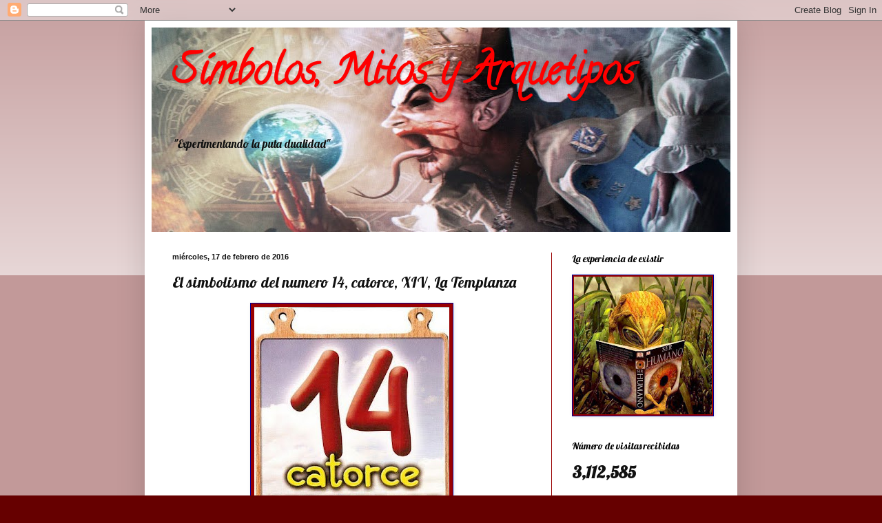

--- FILE ---
content_type: text/html; charset=UTF-8
request_url: https://abajocomoarriba.blogspot.com/2016/02/el-significado-simbolico-del-numero-14.html
body_size: 32129
content:
<!DOCTYPE html>
<html class='v2' dir='ltr' lang='es'>
<head>
<link href='https://www.blogger.com/static/v1/widgets/335934321-css_bundle_v2.css' rel='stylesheet' type='text/css'/>
<meta content='width=1100' name='viewport'/>
<meta content='text/html; charset=UTF-8' http-equiv='Content-Type'/>
<meta content='blogger' name='generator'/>
<link href='https://abajocomoarriba.blogspot.com/favicon.ico' rel='icon' type='image/x-icon'/>
<link href='http://abajocomoarriba.blogspot.com/2016/02/el-significado-simbolico-del-numero-14.html' rel='canonical'/>
<link rel="alternate" type="application/atom+xml" title="Símbolos, Mitos y Arquetipos - Atom" href="https://abajocomoarriba.blogspot.com/feeds/posts/default" />
<link rel="alternate" type="application/rss+xml" title="Símbolos, Mitos y Arquetipos - RSS" href="https://abajocomoarriba.blogspot.com/feeds/posts/default?alt=rss" />
<link rel="service.post" type="application/atom+xml" title="Símbolos, Mitos y Arquetipos - Atom" href="https://www.blogger.com/feeds/5422743509600977155/posts/default" />

<link rel="alternate" type="application/atom+xml" title="Símbolos, Mitos y Arquetipos - Atom" href="https://abajocomoarriba.blogspot.com/feeds/3342175828925991589/comments/default" />
<!--Can't find substitution for tag [blog.ieCssRetrofitLinks]-->
<link href='https://blogger.googleusercontent.com/img/b/R29vZ2xl/AVvXsEglExmcn_J18XXNNmiDZq6GS3cKaZT_-_-D2QUVW5_S13C5eupHSwaSNxfIisULyNCuzHv4bg3c7j7iC0Mn7S5wntabFWUA8WtbK-rAMobQA-UFeJS1xQ_NOBwlgM8ACCzmhThpBoQMxFmX/s320/1ab2cc2fa9456bf514caffd953df8c22.jpg' rel='image_src'/>
<meta content='http://abajocomoarriba.blogspot.com/2016/02/el-significado-simbolico-del-numero-14.html' property='og:url'/>
<meta content='El simbolismo del numero 14, catorce, XIV, La Templanza' property='og:title'/>
<meta content='       El número catorce es sinónimo de ayuda, curación, bondad y misericordia. Una vieja oración que los menores rezaban al ir a la cama es...' property='og:description'/>
<meta content='https://blogger.googleusercontent.com/img/b/R29vZ2xl/AVvXsEglExmcn_J18XXNNmiDZq6GS3cKaZT_-_-D2QUVW5_S13C5eupHSwaSNxfIisULyNCuzHv4bg3c7j7iC0Mn7S5wntabFWUA8WtbK-rAMobQA-UFeJS1xQ_NOBwlgM8ACCzmhThpBoQMxFmX/w1200-h630-p-k-no-nu/1ab2cc2fa9456bf514caffd953df8c22.jpg' property='og:image'/>
<title>Símbolos, Mitos y Arquetipos: El simbolismo del numero 14, catorce, XIV, La Templanza</title>
<style type='text/css'>@font-face{font-family:'Calligraffitti';font-style:normal;font-weight:400;font-display:swap;src:url(//fonts.gstatic.com/s/calligraffitti/v20/46k2lbT3XjDVqJw3DCmCFjE0vkFeOZdjppN_.woff2)format('woff2');unicode-range:U+0000-00FF,U+0131,U+0152-0153,U+02BB-02BC,U+02C6,U+02DA,U+02DC,U+0304,U+0308,U+0329,U+2000-206F,U+20AC,U+2122,U+2191,U+2193,U+2212,U+2215,U+FEFF,U+FFFD;}@font-face{font-family:'Lobster';font-style:normal;font-weight:400;font-display:swap;src:url(//fonts.gstatic.com/s/lobster/v32/neILzCirqoswsqX9zo-mM4MwWJXNqA.woff2)format('woff2');unicode-range:U+0460-052F,U+1C80-1C8A,U+20B4,U+2DE0-2DFF,U+A640-A69F,U+FE2E-FE2F;}@font-face{font-family:'Lobster';font-style:normal;font-weight:400;font-display:swap;src:url(//fonts.gstatic.com/s/lobster/v32/neILzCirqoswsqX9zoamM4MwWJXNqA.woff2)format('woff2');unicode-range:U+0301,U+0400-045F,U+0490-0491,U+04B0-04B1,U+2116;}@font-face{font-family:'Lobster';font-style:normal;font-weight:400;font-display:swap;src:url(//fonts.gstatic.com/s/lobster/v32/neILzCirqoswsqX9zo2mM4MwWJXNqA.woff2)format('woff2');unicode-range:U+0102-0103,U+0110-0111,U+0128-0129,U+0168-0169,U+01A0-01A1,U+01AF-01B0,U+0300-0301,U+0303-0304,U+0308-0309,U+0323,U+0329,U+1EA0-1EF9,U+20AB;}@font-face{font-family:'Lobster';font-style:normal;font-weight:400;font-display:swap;src:url(//fonts.gstatic.com/s/lobster/v32/neILzCirqoswsqX9zoymM4MwWJXNqA.woff2)format('woff2');unicode-range:U+0100-02BA,U+02BD-02C5,U+02C7-02CC,U+02CE-02D7,U+02DD-02FF,U+0304,U+0308,U+0329,U+1D00-1DBF,U+1E00-1E9F,U+1EF2-1EFF,U+2020,U+20A0-20AB,U+20AD-20C0,U+2113,U+2C60-2C7F,U+A720-A7FF;}@font-face{font-family:'Lobster';font-style:normal;font-weight:400;font-display:swap;src:url(//fonts.gstatic.com/s/lobster/v32/neILzCirqoswsqX9zoKmM4MwWJU.woff2)format('woff2');unicode-range:U+0000-00FF,U+0131,U+0152-0153,U+02BB-02BC,U+02C6,U+02DA,U+02DC,U+0304,U+0308,U+0329,U+2000-206F,U+20AC,U+2122,U+2191,U+2193,U+2212,U+2215,U+FEFF,U+FFFD;}</style>
<style id='page-skin-1' type='text/css'><!--
/*
-----------------------------------------------
Blogger Template Style
Name:     Simple
Designer: Blogger
URL:      www.blogger.com
----------------------------------------------- */
/* Content
----------------------------------------------- */
body {
font: normal normal 12px Lobster;
color: #111111;
background: #660000 none repeat scroll top left;
padding: 0 40px 40px 40px;
}
html body .region-inner {
min-width: 0;
max-width: 100%;
width: auto;
}
h2 {
font-size: 22px;
}
a:link {
text-decoration:none;
color: #990000;
}
a:visited {
text-decoration:none;
color: #990000;
}
a:hover {
text-decoration:underline;
color: #0000e5;
}
.body-fauxcolumn-outer .fauxcolumn-inner {
background: transparent url(https://resources.blogblog.com/blogblog/data/1kt/simple/body_gradient_tile_light.png) repeat scroll top left;
_background-image: none;
}
.body-fauxcolumn-outer .cap-top {
position: absolute;
z-index: 1;
height: 400px;
width: 100%;
}
.body-fauxcolumn-outer .cap-top .cap-left {
width: 100%;
background: transparent url(https://resources.blogblog.com/blogblog/data/1kt/simple/gradients_light.png) repeat-x scroll top left;
_background-image: none;
}
.content-outer {
-moz-box-shadow: 0 0 40px rgba(0, 0, 0, .15);
-webkit-box-shadow: 0 0 5px rgba(0, 0, 0, .15);
-goog-ms-box-shadow: 0 0 10px #333333;
box-shadow: 0 0 40px rgba(0, 0, 0, .15);
margin-bottom: 1px;
}
.content-inner {
padding: 10px 10px;
}
.content-inner {
background-color: #ffffff;
}
/* Header
----------------------------------------------- */
.header-outer {
background: #cc6611 url(//www.blogblog.com/1kt/simple/gradients_light.png) repeat-x scroll 0 -400px;
_background-image: none;
}
.Header h1 {
font: normal bold 60px Calligraffitti;
color: #ff0000;
text-shadow: 1px 2px 3px rgba(0, 0, 0, .2);
}
.Header h1 a {
color: #ff0000;
}
.Header .description {
font-size: 140%;
color: #111111;
}
.header-inner .Header .titlewrapper {
padding: 22px 30px;
}
.header-inner .Header .descriptionwrapper {
padding: 0 30px;
}
/* Tabs
----------------------------------------------- */
.tabs-inner .section:first-child {
border-top: 0 solid #660000;
}
.tabs-inner .section:first-child ul {
margin-top: -0;
border-top: 0 solid #660000;
border-left: 0 solid #660000;
border-right: 0 solid #660000;
}
.tabs-inner .widget ul {
background: #990000 url(https://resources.blogblog.com/blogblog/data/1kt/simple/gradients_light.png) repeat-x scroll 0 -800px;
_background-image: none;
border-bottom: 1px solid #660000;
margin-top: 0;
margin-left: -30px;
margin-right: -30px;
}
.tabs-inner .widget li a {
display: inline-block;
padding: .6em 1em;
font: normal normal 14px Arial, Tahoma, Helvetica, FreeSans, sans-serif;
color: #999999;
border-left: 1px solid #ffffff;
border-right: 1px solid #660000;
}
.tabs-inner .widget li:first-child a {
border-left: none;
}
.tabs-inner .widget li.selected a, .tabs-inner .widget li a:hover {
color: #000000;
background-color: #eeeeee;
text-decoration: none;
}
/* Columns
----------------------------------------------- */
.main-outer {
border-top: 0 solid #990000;
}
.fauxcolumn-left-outer .fauxcolumn-inner {
border-right: 1px solid #990000;
}
.fauxcolumn-right-outer .fauxcolumn-inner {
border-left: 1px solid #990000;
}
/* Headings
----------------------------------------------- */
div.widget > h2,
div.widget h2.title {
margin: 0 0 1em 0;
font: normal normal 14px Lobster;
color: #000000;
}
/* Widgets
----------------------------------------------- */
.widget .zippy {
color: #999999;
text-shadow: 2px 2px 1px rgba(0, 0, 0, .1);
}
.widget .popular-posts ul {
list-style: none;
}
/* Posts
----------------------------------------------- */
h2.date-header {
font: normal bold 11px Arial, Tahoma, Helvetica, FreeSans, sans-serif;
}
.date-header span {
background-color: transparent;
color: #111111;
padding: inherit;
letter-spacing: inherit;
margin: inherit;
}
.main-inner {
padding-top: 30px;
padding-bottom: 30px;
}
.main-inner .column-center-inner {
padding: 0 15px;
}
.main-inner .column-center-inner .section {
margin: 0 15px;
}
.post {
margin: 0 0 25px 0;
}
h3.post-title, .comments h4 {
font: normal normal 22px Lobster;
margin: .75em 0 0;
}
.post-body {
font-size: 110%;
line-height: 1.4;
position: relative;
}
.post-body img, .post-body .tr-caption-container, .Profile img, .Image img,
.BlogList .item-thumbnail img {
padding: 2px;
background: #990000;
border: 1px solid #000099;
-moz-box-shadow: 1px 1px 5px rgba(0, 0, 0, .1);
-webkit-box-shadow: 1px 1px 5px rgba(0, 0, 0, .1);
box-shadow: 1px 1px 5px rgba(0, 0, 0, .1);
}
.post-body img, .post-body .tr-caption-container {
padding: 5px;
}
.post-body .tr-caption-container {
color: #f9f9f9;
}
.post-body .tr-caption-container img {
padding: 0;
background: transparent;
border: none;
-moz-box-shadow: 0 0 0 rgba(0, 0, 0, .1);
-webkit-box-shadow: 0 0 0 rgba(0, 0, 0, .1);
box-shadow: 0 0 0 rgba(0, 0, 0, .1);
}
.post-header {
margin: 0 0 1.5em;
line-height: 1.6;
font-size: 90%;
}
.post-footer {
margin: 20px -2px 0;
padding: 5px 10px;
color: #666666;
background-color: #f9f9f9;
border-bottom: 1px solid #eeeeee;
line-height: 1.6;
font-size: 90%;
}
#comments .comment-author {
padding-top: 1.5em;
border-top: 1px solid #990000;
background-position: 0 1.5em;
}
#comments .comment-author:first-child {
padding-top: 0;
border-top: none;
}
.avatar-image-container {
margin: .2em 0 0;
}
#comments .avatar-image-container img {
border: 1px solid #000099;
}
/* Comments
----------------------------------------------- */
.comments .comments-content .icon.blog-author {
background-repeat: no-repeat;
background-image: url([data-uri]);
}
.comments .comments-content .loadmore a {
border-top: 1px solid #999999;
border-bottom: 1px solid #999999;
}
.comments .comment-thread.inline-thread {
background-color: #f9f9f9;
}
.comments .continue {
border-top: 2px solid #999999;
}
/* Accents
---------------------------------------------- */
.section-columns td.columns-cell {
border-left: 1px solid #990000;
}
.blog-pager {
background: transparent none no-repeat scroll top center;
}
.blog-pager-older-link, .home-link,
.blog-pager-newer-link {
background-color: #ffffff;
padding: 5px;
}
.footer-outer {
border-top: 0 dashed #bbbbbb;
}
/* Mobile
----------------------------------------------- */
body.mobile  {
background-size: auto;
}
.mobile .body-fauxcolumn-outer {
background: transparent none repeat scroll top left;
}
.mobile .body-fauxcolumn-outer .cap-top {
background-size: 100% auto;
}
.mobile .content-outer {
-webkit-box-shadow: 0 0 3px rgba(0, 0, 0, .15);
box-shadow: 0 0 3px rgba(0, 0, 0, .15);
}
.mobile .tabs-inner .widget ul {
margin-left: 0;
margin-right: 0;
}
.mobile .post {
margin: 0;
}
.mobile .main-inner .column-center-inner .section {
margin: 0;
}
.mobile .date-header span {
padding: 0.1em 10px;
margin: 0 -10px;
}
.mobile h3.post-title {
margin: 0;
}
.mobile .blog-pager {
background: transparent none no-repeat scroll top center;
}
.mobile .footer-outer {
border-top: none;
}
.mobile .main-inner, .mobile .footer-inner {
background-color: #ffffff;
}
.mobile-index-contents {
color: #111111;
}
.mobile-link-button {
background-color: #990000;
}
.mobile-link-button a:link, .mobile-link-button a:visited {
color: #ffffff;
}
.mobile .tabs-inner .section:first-child {
border-top: none;
}
.mobile .tabs-inner .PageList .widget-content {
background-color: #eeeeee;
color: #000000;
border-top: 1px solid #660000;
border-bottom: 1px solid #660000;
}
.mobile .tabs-inner .PageList .widget-content .pagelist-arrow {
border-left: 1px solid #660000;
}

--></style>
<style id='template-skin-1' type='text/css'><!--
body {
min-width: 860px;
}
.content-outer, .content-fauxcolumn-outer, .region-inner {
min-width: 860px;
max-width: 860px;
_width: 860px;
}
.main-inner .columns {
padding-left: 0px;
padding-right: 260px;
}
.main-inner .fauxcolumn-center-outer {
left: 0px;
right: 260px;
/* IE6 does not respect left and right together */
_width: expression(this.parentNode.offsetWidth -
parseInt("0px") -
parseInt("260px") + 'px');
}
.main-inner .fauxcolumn-left-outer {
width: 0px;
}
.main-inner .fauxcolumn-right-outer {
width: 260px;
}
.main-inner .column-left-outer {
width: 0px;
right: 100%;
margin-left: -0px;
}
.main-inner .column-right-outer {
width: 260px;
margin-right: -260px;
}
#layout {
min-width: 0;
}
#layout .content-outer {
min-width: 0;
width: 800px;
}
#layout .region-inner {
min-width: 0;
width: auto;
}
body#layout div.add_widget {
padding: 8px;
}
body#layout div.add_widget a {
margin-left: 32px;
}
--></style>
<link href='https://www.blogger.com/dyn-css/authorization.css?targetBlogID=5422743509600977155&amp;zx=84bab948-7710-42cf-bedc-1d629f4eb2f6' media='none' onload='if(media!=&#39;all&#39;)media=&#39;all&#39;' rel='stylesheet'/><noscript><link href='https://www.blogger.com/dyn-css/authorization.css?targetBlogID=5422743509600977155&amp;zx=84bab948-7710-42cf-bedc-1d629f4eb2f6' rel='stylesheet'/></noscript>
<meta name='google-adsense-platform-account' content='ca-host-pub-1556223355139109'/>
<meta name='google-adsense-platform-domain' content='blogspot.com'/>

</head>
<body class='loading variant-bold'>
<div class='navbar section' id='navbar' name='Barra de navegación'><div class='widget Navbar' data-version='1' id='Navbar1'><script type="text/javascript">
    function setAttributeOnload(object, attribute, val) {
      if(window.addEventListener) {
        window.addEventListener('load',
          function(){ object[attribute] = val; }, false);
      } else {
        window.attachEvent('onload', function(){ object[attribute] = val; });
      }
    }
  </script>
<div id="navbar-iframe-container"></div>
<script type="text/javascript" src="https://apis.google.com/js/platform.js"></script>
<script type="text/javascript">
      gapi.load("gapi.iframes:gapi.iframes.style.bubble", function() {
        if (gapi.iframes && gapi.iframes.getContext) {
          gapi.iframes.getContext().openChild({
              url: 'https://www.blogger.com/navbar/5422743509600977155?po\x3d3342175828925991589\x26origin\x3dhttps://abajocomoarriba.blogspot.com',
              where: document.getElementById("navbar-iframe-container"),
              id: "navbar-iframe"
          });
        }
      });
    </script><script type="text/javascript">
(function() {
var script = document.createElement('script');
script.type = 'text/javascript';
script.src = '//pagead2.googlesyndication.com/pagead/js/google_top_exp.js';
var head = document.getElementsByTagName('head')[0];
if (head) {
head.appendChild(script);
}})();
</script>
</div></div>
<div class='body-fauxcolumns'>
<div class='fauxcolumn-outer body-fauxcolumn-outer'>
<div class='cap-top'>
<div class='cap-left'></div>
<div class='cap-right'></div>
</div>
<div class='fauxborder-left'>
<div class='fauxborder-right'></div>
<div class='fauxcolumn-inner'>
</div>
</div>
<div class='cap-bottom'>
<div class='cap-left'></div>
<div class='cap-right'></div>
</div>
</div>
</div>
<div class='content'>
<div class='content-fauxcolumns'>
<div class='fauxcolumn-outer content-fauxcolumn-outer'>
<div class='cap-top'>
<div class='cap-left'></div>
<div class='cap-right'></div>
</div>
<div class='fauxborder-left'>
<div class='fauxborder-right'></div>
<div class='fauxcolumn-inner'>
</div>
</div>
<div class='cap-bottom'>
<div class='cap-left'></div>
<div class='cap-right'></div>
</div>
</div>
</div>
<div class='content-outer'>
<div class='content-cap-top cap-top'>
<div class='cap-left'></div>
<div class='cap-right'></div>
</div>
<div class='fauxborder-left content-fauxborder-left'>
<div class='fauxborder-right content-fauxborder-right'></div>
<div class='content-inner'>
<header>
<div class='header-outer'>
<div class='header-cap-top cap-top'>
<div class='cap-left'></div>
<div class='cap-right'></div>
</div>
<div class='fauxborder-left header-fauxborder-left'>
<div class='fauxborder-right header-fauxborder-right'></div>
<div class='region-inner header-inner'>
<div class='header section' id='header' name='Cabecera'><div class='widget Header' data-version='1' id='Header1'>
<div id='header-inner' style='background-image: url("https://blogger.googleusercontent.com/img/b/R29vZ2xl/AVvXsEicD0sZhwTfqEXASlngXT96ryTK9bso4vsa6DRiPMhQ_vAvJtbuBBRoMeUmJ0U_lnjSPWK2cAlzGZpp-nHWJAVpN61MKwppWUDwoNZkqXfYo0yBzJsyMnCwCc_FTqRgxclAjaz_ivlElgRT/s840/000-a9.-simbolosjp0g.jpg"); background-position: left; min-height: 297px; _height: 297px; background-repeat: no-repeat; '>
<div class='titlewrapper' style='background: transparent'>
<h1 class='title' style='background: transparent; border-width: 0px'>
<a href='https://abajocomoarriba.blogspot.com/'>
Símbolos, Mitos y Arquetipos
</a>
</h1>
</div>
<div class='descriptionwrapper'>
<p class='description'><span>"Experimentando la puta dualidad"</span></p>
</div>
</div>
</div></div>
</div>
</div>
<div class='header-cap-bottom cap-bottom'>
<div class='cap-left'></div>
<div class='cap-right'></div>
</div>
</div>
</header>
<div class='tabs-outer'>
<div class='tabs-cap-top cap-top'>
<div class='cap-left'></div>
<div class='cap-right'></div>
</div>
<div class='fauxborder-left tabs-fauxborder-left'>
<div class='fauxborder-right tabs-fauxborder-right'></div>
<div class='region-inner tabs-inner'>
<div class='tabs no-items section' id='crosscol' name='Multicolumnas'></div>
<div class='tabs no-items section' id='crosscol-overflow' name='Cross-Column 2'></div>
</div>
</div>
<div class='tabs-cap-bottom cap-bottom'>
<div class='cap-left'></div>
<div class='cap-right'></div>
</div>
</div>
<div class='main-outer'>
<div class='main-cap-top cap-top'>
<div class='cap-left'></div>
<div class='cap-right'></div>
</div>
<div class='fauxborder-left main-fauxborder-left'>
<div class='fauxborder-right main-fauxborder-right'></div>
<div class='region-inner main-inner'>
<div class='columns fauxcolumns'>
<div class='fauxcolumn-outer fauxcolumn-center-outer'>
<div class='cap-top'>
<div class='cap-left'></div>
<div class='cap-right'></div>
</div>
<div class='fauxborder-left'>
<div class='fauxborder-right'></div>
<div class='fauxcolumn-inner'>
</div>
</div>
<div class='cap-bottom'>
<div class='cap-left'></div>
<div class='cap-right'></div>
</div>
</div>
<div class='fauxcolumn-outer fauxcolumn-left-outer'>
<div class='cap-top'>
<div class='cap-left'></div>
<div class='cap-right'></div>
</div>
<div class='fauxborder-left'>
<div class='fauxborder-right'></div>
<div class='fauxcolumn-inner'>
</div>
</div>
<div class='cap-bottom'>
<div class='cap-left'></div>
<div class='cap-right'></div>
</div>
</div>
<div class='fauxcolumn-outer fauxcolumn-right-outer'>
<div class='cap-top'>
<div class='cap-left'></div>
<div class='cap-right'></div>
</div>
<div class='fauxborder-left'>
<div class='fauxborder-right'></div>
<div class='fauxcolumn-inner'>
</div>
</div>
<div class='cap-bottom'>
<div class='cap-left'></div>
<div class='cap-right'></div>
</div>
</div>
<!-- corrects IE6 width calculation -->
<div class='columns-inner'>
<div class='column-center-outer'>
<div class='column-center-inner'>
<div class='main section' id='main' name='Principal'><div class='widget Blog' data-version='1' id='Blog1'>
<div class='blog-posts hfeed'>

          <div class="date-outer">
        
<h2 class='date-header'><span>miércoles, 17 de febrero de 2016</span></h2>

          <div class="date-posts">
        
<div class='post-outer'>
<div class='post hentry uncustomized-post-template' itemprop='blogPost' itemscope='itemscope' itemtype='http://schema.org/BlogPosting'>
<meta content='https://blogger.googleusercontent.com/img/b/R29vZ2xl/AVvXsEglExmcn_J18XXNNmiDZq6GS3cKaZT_-_-D2QUVW5_S13C5eupHSwaSNxfIisULyNCuzHv4bg3c7j7iC0Mn7S5wntabFWUA8WtbK-rAMobQA-UFeJS1xQ_NOBwlgM8ACCzmhThpBoQMxFmX/s320/1ab2cc2fa9456bf514caffd953df8c22.jpg' itemprop='image_url'/>
<meta content='5422743509600977155' itemprop='blogId'/>
<meta content='3342175828925991589' itemprop='postId'/>
<a name='3342175828925991589'></a>
<h3 class='post-title entry-title' itemprop='name'>
El simbolismo del numero 14, catorce, XIV, La Templanza
</h3>
<div class='post-header'>
<div class='post-header-line-1'></div>
</div>
<div class='post-body entry-content' id='post-body-3342175828925991589' itemprop='description articleBody'>
<div class="separator" style="clear: both; text-align: center;">
<a href="https://blogger.googleusercontent.com/img/b/R29vZ2xl/AVvXsEglExmcn_J18XXNNmiDZq6GS3cKaZT_-_-D2QUVW5_S13C5eupHSwaSNxfIisULyNCuzHv4bg3c7j7iC0Mn7S5wntabFWUA8WtbK-rAMobQA-UFeJS1xQ_NOBwlgM8ACCzmhThpBoQMxFmX/s1600/1ab2cc2fa9456bf514caffd953df8c22.jpg" imageanchor="1" style="margin-left: 1em; margin-right: 1em;"><img border="0" height="320" src="https://blogger.googleusercontent.com/img/b/R29vZ2xl/AVvXsEglExmcn_J18XXNNmiDZq6GS3cKaZT_-_-D2QUVW5_S13C5eupHSwaSNxfIisULyNCuzHv4bg3c7j7iC0Mn7S5wntabFWUA8WtbK-rAMobQA-UFeJS1xQ_NOBwlgM8ACCzmhThpBoQMxFmX/s320/1ab2cc2fa9456bf514caffd953df8c22.jpg" width="283" /></a></div>
<div style="text-align: justify;">
<br /></div>
<div style="text-align: justify;">
<br /></div>
<div style="text-align: justify;">
El número catorce es sinónimo de ayuda, curación, bondad y misericordia. Una vieja oración que los menores rezaban al ir a la cama es una buena muestra:<br />
<blockquote class="tr_bq">
<div style="text-align: center;">
<i>"Cuando me voy a dormir por las noches,</i></div>
<i><div style="text-align: center;">
<i>14 angelitos me guardan."</i></div>
</i></blockquote>
Estamos ante un número que fue muy importante en todas las culturas y civilizaciones que surgieron alrededor de los ríos Tigris, Eufrates y Nilo. Tanto si hay que cortar y despedazar, como si hay que crear y producir, el número 14 suele estar presente.<br />
<br />
Para los antiguos sumerios el 14 era el número que ayudó a Nergal a acceder al trono y proclamarse dios de los infiernos. En un fragmento de una tablilla perteneciente a la Biblioteca de Assurbanipal, conservada en el Museo Británico, encontramos que el 14 está directamente relacionado con la operación de crear al hombre por los dioses sumerios:<br />
<blockquote class="tr_bq">
<div style="text-align: center;">
<i>"Ea amasa la arcilla ante la mirada de Nintu</i></div>
<div style="text-align: center;">
<i><i>Separa catorce pedazos de pasta,</i></i></div>
<i>
</i>
<div style="text-align: center;">
<i><i>coloca siete a su derecha</i></i></div>
<i>
<div style="text-align: center;">
<i>y los otros siete a su izquierda.</i></div>
<div style="text-align: center;">
<i>De las 14 matrices reunidas por la experta,</i></div>
<div style="text-align: center;">
<i>7 produjeron machos</i></div>
<div style="text-align: center;">
<i>y las otras 7 hembras."</i></div>
</i></blockquote>
También en la mitología egipcia Osiris fue desgarrado en 14 trozos. Pero Isis cuando trató de reconstruir el cuerpo de Osiris solamente pudo recuperar 13 trozos. El trozo que Isis no pudo recuperar fue justamente el pene, por tal razón, el 14 representa el miembro masculino y es utilizado como argot entre cierta gente desalmada que se cree muy "selecta y con cultura". Según cuenta esta historia mítica de los egipcios, el trozo de Osiris que correspondía a su pene cayo al río y se lo comió un pez llamado Oxirrinco. Ahora ya sabéis el motivo por el que los niños tienen a un "pececito" entre las piernas, como veis, la cosa viene de muy lejos.<br />
<div>
<br /></div>
Sin lugar a dudas la preferencia por el 14 en las culturas, se debe a uno de los cuerpos celestes que más ha alucinado al ser humano desde la noche de los tiempos: la Luna. En el lenguaje tenemos la expresión temporal "14 días" en referencia a los días que la Luna tarda en crecer hasta la luna llena.</div>
<div style="text-align: justify;">
<br /></div>
<div style="text-align: justify;">
<a href="https://blogger.googleusercontent.com/img/b/R29vZ2xl/AVvXsEg8x9TLISgboSoZ3eszQ75qr_AUOx5xGQo-2cqpEkshOB4kzzidtBc2jl_qsqNFZ4lJzLsAlb86A7hKlxctFyoM9CH4YB1oOYiAXOXi5JUOK6NI4JgrGOifVRwieqphvuwLIXdURDVx8bwJ/s1600/03ChurchOfNativity-StarOfBethlehemMurielRosenfeld-333x250.jpg" imageanchor="1" style="clear: right; float: right; margin-bottom: 1em; margin-left: 1em;"><img border="0" height="150" src="https://blogger.googleusercontent.com/img/b/R29vZ2xl/AVvXsEg8x9TLISgboSoZ3eszQ75qr_AUOx5xGQo-2cqpEkshOB4kzzidtBc2jl_qsqNFZ4lJzLsAlb86A7hKlxctFyoM9CH4YB1oOYiAXOXi5JUOK6NI4JgrGOifVRwieqphvuwLIXdURDVx8bwJ/s200/03ChurchOfNativity-StarOfBethlehemMurielRosenfeld-333x250.jpg" width="200" /></a>El número 14 también esta relacionado con el cristianismo y en particular, con la natividad del hijo de Dios en la Tierra. En la actualidad una estrella de plata de 14 puntas se encuentra decorando el lugar donde se supone ocurrió el nacimiento de Jesús en el interior de la iglesia de la Natividad de Belén.</div>
<div style="text-align: justify;">
<br /></div>
<div style="text-align: justify;">
En el cristianismo es muy conocido el número 14 a causa de los 14 Santos Auxiliadores, que justamente datan del siglo XIV. En una época en que en Europa solo había guerras y epidemias, surgió la creencia de que 14 santos ayudaban al pueblo y la situación mejoraba. Fue una triste época en que la peste azotó y provocó auténticos estragos. Los 14 santos no eran los mismos y variaban según las regiones, pero el número de santos, siempre era el de 14 en todos los lugares. El lugar donde se dice empezó la tradición, se construyó la Iglesia del convento de los Catorce Santos en la ciudad alemana de Bamberg.&nbsp;</div>
<div style="text-align: justify;">
<br /></div>
<table cellpadding="0" cellspacing="0" class="tr-caption-container" style="margin-left: auto; margin-right: auto; text-align: center;"><tbody>
<tr><td style="text-align: center;"><a href="https://blogger.googleusercontent.com/img/b/R29vZ2xl/AVvXsEj1-AZdCSdH7yBR_7M6BCLTyCkhBNw8QjAR3GUD-KrDMrwnhDmxP_UpsKXET_-KNwSONyjtUzgoa4ItlFvStNeZvGvZpLCs2p0PFcy76wR6TzrYho9UiSKASndg-iIVHjSUNwXGWgrJisXW/s1600/ORACI%25C3%2593N+DE+LOS+14+SANTOS+AUXILIADORES+CONTRA+TRAICIONES%252C+ENEMIGOS%252C+MALAS+LENGUAS.jpg" imageanchor="1" style="clear: right; margin-bottom: 1em; margin-left: auto; margin-right: auto;"><img border="0" height="300" src="https://blogger.googleusercontent.com/img/b/R29vZ2xl/AVvXsEj1-AZdCSdH7yBR_7M6BCLTyCkhBNw8QjAR3GUD-KrDMrwnhDmxP_UpsKXET_-KNwSONyjtUzgoa4ItlFvStNeZvGvZpLCs2p0PFcy76wR6TzrYho9UiSKASndg-iIVHjSUNwXGWgrJisXW/s400/ORACI%25C3%2593N+DE+LOS+14+SANTOS+AUXILIADORES+CONTRA+TRAICIONES%252C+ENEMIGOS%252C+MALAS+LENGUAS.jpg" width="400" /></a></td></tr>
<tr><td class="tr-caption" style="text-align: center;">Los 14 Santos Auxiliadores</td></tr>
</tbody></table>
<div style="text-align: justify;">
<br />
Estos son los nombres mas habituales de los catorce santos auxiliadores con sus respectivas responsabilidades:</div>
<ol>
<a href="https://blogger.googleusercontent.com/img/b/R29vZ2xl/AVvXsEjoYSjksqttPfk56EEyOiL0g6Vc7pAtLVtnioT5X1lxsjPrKicKom9vUrXOKYgIy5sFVNkND4V6eO-5ijzXM6N1yMYXkIjV7l0FTYFpzcixZD1AupgxZeZ-JLiBvvAd5cX7nbe90-zwLiDW/s1600/catorce-santos.png" imageanchor="1" style="clear: right; float: right; margin-bottom: 1em; margin-left: 1em;"><img border="0" height="320" src="https://blogger.googleusercontent.com/img/b/R29vZ2xl/AVvXsEjoYSjksqttPfk56EEyOiL0g6Vc7pAtLVtnioT5X1lxsjPrKicKom9vUrXOKYgIy5sFVNkND4V6eO-5ijzXM6N1yMYXkIjV7l0FTYFpzcixZD1AupgxZeZ-JLiBvvAd5cX7nbe90-zwLiDW/s320/catorce-santos.png" width="212" /></a>
<li style="text-align: justify;">San Acacio.- duda o temor a la muerte</li>
<li style="text-align: justify;">San Egidio.- buena confesión</li>
<li style="text-align: justify;">Santa Bárbara.- moribundos</li>
<li style="text-align: justify;">San Blas.- dolor garganta</li>
<li style="text-align: justify;">San Cristobal.- muertes inesperadas</li>
<li style="text-align: justify;">San Ciriaco.- contra la tribulación</li>
<li style="text-align: justify;">San Dionisio.- dolor de cabeza</li>
<li style="text-align: justify;">San Erasmo.- dolores de abdomen</li>
<li style="text-align: justify;">San Eustaquio.- situaciones difíciles</li>
<li style="text-align: justify;">San Jorge.- epidemias animales domésticos</li>
<li style="text-align: justify;">Santa Catalina.- dolencias en la lengua</li>
<li style="text-align: justify;">Santa Margarita.- parturientas</li>
<li style="text-align: justify;">San Pantaleón.- médicos</li>
<li style="text-align: justify;">San Vito.- epilepsia</li>
</ol>
<div style="text-align: justify;">
<br /></div>
<div style="text-align: justify;">
El catorce esta intimamente ligado a la pasión de Cristo mediante "Las 14 estaciones del Via Crucis". Se trata del recorrido de la pasión que se rememora cada Semana Santa y que en muchas ciudades tiene una tradición milenaria. El Via Crucis divide el tiempo de la pasión en 14 paradas o estaciones que han sido motivo de inspiración en todos los artistas cristianos de la historia de la iglesia.</div>
<div style="text-align: justify;">
<br /></div>
<table align="center" cellpadding="0" cellspacing="0" class="tr-caption-container" style="margin-left: auto; margin-right: auto; text-align: center;"><tbody>
<tr><td style="text-align: center;"><a href="https://blogger.googleusercontent.com/img/b/R29vZ2xl/AVvXsEiqyczAtbnSvisf6E5jnsdEMMxXbmhCkdG9-5gBFo9ZSAK5P5VSG5qGq85NxktyqHG6bWhaG4SvAv_XsFel_ku2GhkSvHPJm4elswZKyFprZT5r8DqYUVa3MRGE3GTuq8aiFY6_Zx4-uJ1K/s1600/presencia--el-via-crucis-ha-sido-representado-infinitud-de-v-0-2015044034119-ea1a30a27630a1df49a3a5fca6e3b8d9.jpg" imageanchor="1" style="margin-left: auto; margin-right: auto;"><img border="0" height="163" src="https://blogger.googleusercontent.com/img/b/R29vZ2xl/AVvXsEiqyczAtbnSvisf6E5jnsdEMMxXbmhCkdG9-5gBFo9ZSAK5P5VSG5qGq85NxktyqHG6bWhaG4SvAv_XsFel_ku2GhkSvHPJm4elswZKyFprZT5r8DqYUVa3MRGE3GTuq8aiFY6_Zx4-uJ1K/s400/presencia--el-via-crucis-ha-sido-representado-infinitud-de-v-0-2015044034119-ea1a30a27630a1df49a3a5fca6e3b8d9.jpg" width="400" /></a></td></tr>
<tr><td class="tr-caption" style="text-align: center;">Las 14 estaciones del Via Crucis</td></tr>
</tbody></table>
<div style="text-align: justify;">
<br /></div>
<div style="text-align: justify;">
En el Tarot la carta 14 es "La Templanza", representada por un ángel o una mujer que manipula la mezcla correcta, el remedio adecuado que nos tiene que sanar y guiar. Para encontrar la mezcla perfecta de todas las cosas hay que saber encontrar el equilibrio adecuado. Estamos ante el ángel de la guarda que conduce al hombre a través de pasajes difíciles, hacia una regeneración, un mundo nuevo.</div>
<div style="text-align: justify;">
<br /></div>
<div style="text-align: justify;">
<div class="separator" style="clear: both; text-align: center;">
<a href="https://blogger.googleusercontent.com/img/b/R29vZ2xl/AVvXsEgxpWUE5b4P_IkaBTSd9-HZ8RDxtBe_R6jVq1O5ktpqQ3kR3SvaEBC0VSvrCMEmi0tTcfUuwIiXK3TKslVp00cfgcBJvfJOwGrdD8PwQpxn8a-EakKK_7HT8q6z-334pc-niUa5kzmFVdQz/s1600/tarot-temperance.jpg" imageanchor="1" style="margin-left: 1em; margin-right: 1em;"><img border="0" height="400" src="https://blogger.googleusercontent.com/img/b/R29vZ2xl/AVvXsEgxpWUE5b4P_IkaBTSd9-HZ8RDxtBe_R6jVq1O5ktpqQ3kR3SvaEBC0VSvrCMEmi0tTcfUuwIiXK3TKslVp00cfgcBJvfJOwGrdD8PwQpxn8a-EakKK_7HT8q6z-334pc-niUa5kzmFVdQz/s400/tarot-temperance.jpg" width="242" /></a></div>
<a href="https://blogger.googleusercontent.com/img/b/R29vZ2xl/AVvXsEgqUP27NSJQKk4s4Luqd-n_wD3j9ix4B-0JRnfN5YrRBAFACOhcvfn9goqSPjbI3POCr8T7x7emETVXjJXNPbcqAdXyHjoGBLDUnE-OZ1GIozFGtZr4T3LKGRHTHadWLU9QQX8ReO-qJ-9h/s1600/Arcane-Arcana-14-temperance.png" imageanchor="1" style="clear: left; float: left; margin-bottom: 1em; margin-right: 1em;"><img border="0" height="200" src="https://blogger.googleusercontent.com/img/b/R29vZ2xl/AVvXsEgqUP27NSJQKk4s4Luqd-n_wD3j9ix4B-0JRnfN5YrRBAFACOhcvfn9goqSPjbI3POCr8T7x7emETVXjJXNPbcqAdXyHjoGBLDUnE-OZ1GIozFGtZr4T3LKGRHTHadWLU9QQX8ReO-qJ-9h/s200/Arcane-Arcana-14-temperance.png" width="127" /></a>La propia carta nos muestra hacia dónde nos lleva el sendero, hacia las altas y blancas montañas donde reina la Luz. Se trata de un camino de iluminación que se inicia donde todo comienza a vivir y evolucionar: el Agua.</div>
<div style="text-align: justify;">
Como aspecto negativo la carta de La Templanza representa a la indecisión y a los conflictos de interés. El ángel tiene su pie derecho &nbsp;en el agua y el pie izquierdo se apoya en la tierra firme. Una tierra firme que no está muerta, más bien todo lo contrario, es una tierra donde la vida crece en todo su esplendor, como los bellos lirios que decoran esta magnífica carta. El triángulo dorado que porta en la túnica en el centro de su pecho, nos indica sin lugar a dudas, el equipo por el que "juega la partida" con tanta templanza.</div>
<div style="text-align: justify;">
<br /></div>
<div style="text-align: justify;">
<a href="https://blogger.googleusercontent.com/img/b/R29vZ2xl/AVvXsEi51SpzSeKHvQjo2vNRpVHAsQC7KzZw-ZNgb_dYJreb9pcZrdWKfmpLyQ9f8ay-xFhemkbHEf9eWZ460APnSpwm4d25pPOmv8dlsxS435zjLs30HHhCvQNo-rGJZZ3lJCSoIOiurYBUV5G3/s1600/templanza+%25282%2529.jpg" imageanchor="1" style="clear: right; float: right; margin-bottom: 1em; margin-left: 1em;"><img border="0" height="200" src="https://blogger.googleusercontent.com/img/b/R29vZ2xl/AVvXsEi51SpzSeKHvQjo2vNRpVHAsQC7KzZw-ZNgb_dYJreb9pcZrdWKfmpLyQ9f8ay-xFhemkbHEf9eWZ460APnSpwm4d25pPOmv8dlsxS435zjLs30HHhCvQNo-rGJZZ3lJCSoIOiurYBUV5G3/s200/templanza+%25282%2529.jpg" width="105" /></a>En el antiguo Egipto se creía que el número 14 concedía un poder muy especial al faraón. En las procesiones siempre eran 14 el número de portadores de estandartes que representaban a los antepasados del faraón. Seguramente esta costumbre ya provenía de los sumerios y su afición por el número 14 que comentábamos al comenzar el artículo. Los egipcios relacionaban el número 14 con el signo de Cancer y el planeta Júpiter.</div>
<div style="text-align: justify;">
<br /></div>
<div style="text-align: justify;">
La oración infantil para antes de acostarse de los 14 ángeles protectores, bien podría estar relacionada con el ángel de la carta 14 del Tarot.<br />
<br />
El número catorce también está intimamente ligado con cada una de las dos manos del ser humano, debido a que nuestras manos están formadas por catorce falanges en cada una de las dos extremidades superiores. Todos nuestros dedos de la mano están formados por tres falanges, exceptuando el dedo pulgar que esta configurado por dos falanges, lo que nos da un total de 14 falanges.<br />
<br />
<div class="separator" style="clear: both; text-align: center;">
<a href="https://blogger.googleusercontent.com/img/b/R29vZ2xl/AVvXsEi-V9l27YPoJB-kBzQ-pyXBDu_Lk-yFzst66aw0biuhl3c_W2zgs_VO5L1hTRnVfzhgjUZHkv-z2NBf3P_O2miVL0S0V9QqyGrciE07-9p1bl_76iT9A03GgXxvsnkIH0iJzlKj8yRMpmEI/s1600/14+f.png" imageanchor="1" style="margin-left: 1em; margin-right: 1em;"><img border="0" height="246" src="https://blogger.googleusercontent.com/img/b/R29vZ2xl/AVvXsEi-V9l27YPoJB-kBzQ-pyXBDu_Lk-yFzst66aw0biuhl3c_W2zgs_VO5L1hTRnVfzhgjUZHkv-z2NBf3P_O2miVL0S0V9QqyGrciE07-9p1bl_76iT9A03GgXxvsnkIH0iJzlKj8yRMpmEI/s400/14+f.png" width="400" /></a></div>
<br />
<br />
En la numerología romana el catorce suele plasmarse de dos modos distintos. La manera mas común el uno se interpone entre el diez y el cinco, osea XIV. La segunda forma añade cuatro unos a la derecha del diez, dando XIIII. Esta segunda forma seguramente es la más antigua al tratarse de una simple copia del sistema de numeración usado anteriormente por los antiguos egipcios.<br />
<br />
<table align="center" cellpadding="0" cellspacing="0" class="tr-caption-container" style="margin-left: auto; margin-right: auto; text-align: center;"><tbody>
<tr><td style="text-align: center;"><a href="https://blogger.googleusercontent.com/img/b/R29vZ2xl/AVvXsEiAR8t-CINWEhqh814g-0-09mvlb7Xq3ByCwqxEZy7n0-YGWfxK0dDPGjGtG3GtMkbEqs9nt1vFnP3cqZDlwajYMTDkZVhsrRCtb4uyzZZPZURjGMolXdZU6ZurGP7rB6aMrvR3YKDSgHC3/s1600/numero-catorce.jpg" imageanchor="1" style="margin-left: auto; margin-right: auto;"><img border="0" height="248" src="https://blogger.googleusercontent.com/img/b/R29vZ2xl/AVvXsEiAR8t-CINWEhqh814g-0-09mvlb7Xq3ByCwqxEZy7n0-YGWfxK0dDPGjGtG3GtMkbEqs9nt1vFnP3cqZDlwajYMTDkZVhsrRCtb4uyzZZPZURjGMolXdZU6ZurGP7rB6aMrvR3YKDSgHC3/s400/numero-catorce.jpg" width="400" /></a></td></tr>
<tr><td class="tr-caption" style="text-align: center;">Número 14 en caracteres del antiguo Egipto</td></tr>
</tbody></table>
<br /></div>
<div style="text-align: justify;">
<a href="https://blogger.googleusercontent.com/img/b/R29vZ2xl/AVvXsEgnjlcSDf_bk6xUmIngmx_jkWiBkeEkJvVsWxXr-rJ9v5WoPKRAxJBJKXM9M3IXtKMUPs2HiO0MgHYDvOqeFBhJfJo8Z-vtYqoijLdlqpl6XfN4Lba0gVMbU1sYq0eGUgLwsmJTdk0szl1k/s1600/rojo-14-Camisetas.jpg" imageanchor="1" style="clear: right; float: right; margin-bottom: 1em; margin-left: 1em;"><img border="0" height="200" src="https://blogger.googleusercontent.com/img/b/R29vZ2xl/AVvXsEgnjlcSDf_bk6xUmIngmx_jkWiBkeEkJvVsWxXr-rJ9v5WoPKRAxJBJKXM9M3IXtKMUPs2HiO0MgHYDvOqeFBhJfJo8Z-vtYqoijLdlqpl6XfN4Lba0gVMbU1sYq0eGUgLwsmJTdk0szl1k/s200/rojo-14-Camisetas.jpg" width="200" /></a>En la adolescencia los catorce años son muy significativos e importantes que muchos denominan "la edad del pavo". Para un menor de edad, cumplir 14 años significa estar mas cerca de la deseada emancipación. En algunos paises a los 14 años ya se puede conducir una motocicleta de forma legal, una forma de emencipación dentro de nuestro mundo capitalista y de consumo. De ahí que el 14 este tan presente dentro de los nombres de los clubs juveniles de todo el mundo. Los catorce años de edad representan en una persona anciana, aquella tan añorada edad juvenil a la que en algún momento de la vida, siempre se desea regresar.</div>
<div style="text-align: justify;">
<br /></div>
<div style="text-align: justify;">
PAZ</div>
<div style="text-align: justify;">
Johnny McClue</div>
<div style='clear: both;'></div>
</div>
<div class='post-footer'>
<div class='post-footer-line post-footer-line-1'>
<span class='post-author vcard'>
Publicado por
<span class='fn' itemprop='author' itemscope='itemscope' itemtype='http://schema.org/Person'>
<meta content='https://www.blogger.com/profile/14753188933374268533' itemprop='url'/>
<a class='g-profile' href='https://www.blogger.com/profile/14753188933374268533' rel='author' title='author profile'>
<span itemprop='name'>Johnny McClue</span>
</a>
</span>
</span>
<span class='post-timestamp'>
en
<meta content='http://abajocomoarriba.blogspot.com/2016/02/el-significado-simbolico-del-numero-14.html' itemprop='url'/>
<a class='timestamp-link' href='https://abajocomoarriba.blogspot.com/2016/02/el-significado-simbolico-del-numero-14.html' rel='bookmark' title='permanent link'><abbr class='published' itemprop='datePublished' title='2016-02-17T01:32:00-08:00'>2/17/2016 01:32:00 a.&#8239;m.</abbr></a>
</span>
<span class='post-comment-link'>
</span>
<span class='post-icons'>
<span class='item-control blog-admin pid-1848499643'>
<a href='https://www.blogger.com/post-edit.g?blogID=5422743509600977155&postID=3342175828925991589&from=pencil' title='Editar entrada'>
<img alt='' class='icon-action' height='18' src='https://resources.blogblog.com/img/icon18_edit_allbkg.gif' width='18'/>
</a>
</span>
</span>
<div class='post-share-buttons goog-inline-block'>
<a class='goog-inline-block share-button sb-email' href='https://www.blogger.com/share-post.g?blogID=5422743509600977155&postID=3342175828925991589&target=email' target='_blank' title='Enviar por correo electrónico'><span class='share-button-link-text'>Enviar por correo electrónico</span></a><a class='goog-inline-block share-button sb-blog' href='https://www.blogger.com/share-post.g?blogID=5422743509600977155&postID=3342175828925991589&target=blog' onclick='window.open(this.href, "_blank", "height=270,width=475"); return false;' target='_blank' title='Escribe un blog'><span class='share-button-link-text'>Escribe un blog</span></a><a class='goog-inline-block share-button sb-twitter' href='https://www.blogger.com/share-post.g?blogID=5422743509600977155&postID=3342175828925991589&target=twitter' target='_blank' title='Compartir en X'><span class='share-button-link-text'>Compartir en X</span></a><a class='goog-inline-block share-button sb-facebook' href='https://www.blogger.com/share-post.g?blogID=5422743509600977155&postID=3342175828925991589&target=facebook' onclick='window.open(this.href, "_blank", "height=430,width=640"); return false;' target='_blank' title='Compartir con Facebook'><span class='share-button-link-text'>Compartir con Facebook</span></a><a class='goog-inline-block share-button sb-pinterest' href='https://www.blogger.com/share-post.g?blogID=5422743509600977155&postID=3342175828925991589&target=pinterest' target='_blank' title='Compartir en Pinterest'><span class='share-button-link-text'>Compartir en Pinterest</span></a>
</div>
</div>
<div class='post-footer-line post-footer-line-2'>
<span class='post-labels'>
Etiquetas:
<a href='https://abajocomoarriba.blogspot.com/search/label/Numerolog%C3%ADa' rel='tag'>Numerología</a>,
<a href='https://abajocomoarriba.blogspot.com/search/label/Simbolog%C3%ADa' rel='tag'>Simbología</a>
</span>
</div>
<div class='post-footer-line post-footer-line-3'>
<span class='post-location'>
</span>
</div>
</div>
</div>
<div class='comments' id='comments'>
<a name='comments'></a>
<h4>No hay comentarios:</h4>
<div id='Blog1_comments-block-wrapper'>
<dl class='avatar-comment-indent' id='comments-block'>
</dl>
</div>
<p class='comment-footer'>
<div class='comment-form'>
<a name='comment-form'></a>
<h4 id='comment-post-message'>Publicar un comentario</h4>
<p>
</p>
<a href='https://www.blogger.com/comment/frame/5422743509600977155?po=3342175828925991589&hl=es&saa=85391&origin=https://abajocomoarriba.blogspot.com' id='comment-editor-src'></a>
<iframe allowtransparency='true' class='blogger-iframe-colorize blogger-comment-from-post' frameborder='0' height='410px' id='comment-editor' name='comment-editor' src='' width='100%'></iframe>
<script src='https://www.blogger.com/static/v1/jsbin/2830521187-comment_from_post_iframe.js' type='text/javascript'></script>
<script type='text/javascript'>
      BLOG_CMT_createIframe('https://www.blogger.com/rpc_relay.html');
    </script>
</div>
</p>
</div>
</div>

        </div></div>
      
</div>
<div class='blog-pager' id='blog-pager'>
<span id='blog-pager-newer-link'>
<a class='blog-pager-newer-link' href='https://abajocomoarriba.blogspot.com/2016/02/el-simbolo-del-blason-con-3-ejemplos.html' id='Blog1_blog-pager-newer-link' title='Entrada más reciente'>Entrada más reciente</a>
</span>
<span id='blog-pager-older-link'>
<a class='blog-pager-older-link' href='https://abajocomoarriba.blogspot.com/2016/02/los-ovnis-vienen-de-un-lugar-alejado-o.html' id='Blog1_blog-pager-older-link' title='Entrada antigua'>Entrada antigua</a>
</span>
<a class='home-link' href='https://abajocomoarriba.blogspot.com/'>Inicio</a>
</div>
<div class='clear'></div>
<div class='post-feeds'>
<div class='feed-links'>
Suscribirse a:
<a class='feed-link' href='https://abajocomoarriba.blogspot.com/feeds/3342175828925991589/comments/default' target='_blank' type='application/atom+xml'>Enviar comentarios (Atom)</a>
</div>
</div>
</div></div>
</div>
</div>
<div class='column-left-outer'>
<div class='column-left-inner'>
<aside>
</aside>
</div>
</div>
<div class='column-right-outer'>
<div class='column-right-inner'>
<aside>
<div class='sidebar section' id='sidebar-right-1'><div class='widget Image' data-version='1' id='Image1'>
<h2>La experiencia de existir</h2>
<div class='widget-content'>
<img alt='La experiencia de existir' height='200' id='Image1_img' src='https://blogger.googleusercontent.com/img/b/R29vZ2xl/AVvXsEiC-rVCvi9cuAWUMMPfGp4ZJxdcLBDjcvsNbDdDFYEbDVIwL8f8YHcXWvzGxDmCxJy6Ic2YGptTYMViqsWLjkD3qDS8HDZQRWTIRotFgabYMHQFNBjH81EIEOpQtCWhj7eiNDs6oAhw0Wph/s200/photo.jpg' width='200'/>
<br/>
</div>
<div class='clear'></div>
</div><div class='widget Stats' data-version='1' id='Stats1'>
<h2>Número de visitas recibidas</h2>
<div class='widget-content'>
<div id='Stats1_content' style='display: none;'>
<span class='counter-wrapper text-counter-wrapper' id='Stats1_totalCount'>
</span>
<div class='clear'></div>
</div>
</div>
</div><div class='widget LinkList' data-version='1' id='LinkList1'>
<h2>El ABC de la Simbología</h2>
<div class='widget-content'>
<ul>
<li><a href='http://abajocomoarriba.blogspot.com/2015/05/el-punto-padre-de-todos-los-simbolos.html'>El punto</a></li>
<li><a href='http://abajocomoarriba.blogspot.com/2015/05/simbologia-de-la-recta-y-la-curva.html'>La recta y la curva</a></li>
<li><a href='http://abajocomoarriba.blogspot.com/2016/03/el-simbolo-de-la-espiral.html'>La espiral</a></li>
<li><a href='http://abajocomoarriba.blogspot.com/2015/09/el-simbolo-de-la-cruz-y-sus-multiples.html'>La cruz</a></li>
<li><a href='http://abajocomoarriba.blogspot.com/2016/04/el-simbolo-de-la-estrella-segun-su.html'>La estrella y sus puntas</a></li>
<li><a href='http://abajocomoarriba.blogspot.com/2015/05/el-simbolo-del-circulo.html'>El circulo</a></li>
<li><a href='http://abajocomoarriba.blogspot.com/2015/05/el-simbolo-del-cuadrado.html'>El cuadrado</a></li>
<li><a href='http://abajocomoarriba.blogspot.com/2015/06/el-simbolo-del-triangulo.html'>El triangulo</a></li>
<li><a href='http://abajocomoarriba.blogspot.com/2015/10/el-simbolo-de-la-esfera-y-la-misteriosa.html'>La esfera</a></li>
<li><a href='http://abajocomoarriba.blogspot.com/2016/05/la-piramide-y-su-gran-importancia.html'>La pirámide</a></li>
<li><a href='http://abajocomoarriba.blogspot.com/2016/04/el-cubo-y-sus-profundos-misterios.html'>El cubo</a></li>
<li><a href='http://abajocomoarriba.blogspot.com/2016/09/alfa-y-omega-cuando-un-simbolo-se.html'>Alfa y Omega</a></li>
<li><a href='http://abajocomoarriba.blogspot.com/2015/10/yin-yang-el-simbolo-de-nuestro-universo.html'>Yin-yang</a></li>
<li><a href='http://abajocomoarriba.blogspot.com/2017/04/el-mito-y-la-simbologia-de-la-hoz-y-la.html'>La hoz y la guadaña</a></li>
<li><a href='http://abajocomoarriba.blogspot.com/2017/03/el-tridente-y-sus-3-puntas-que-todo.html'>El tridente con sus putas puntas</a></li>
<li><a href='http://abajocomoarriba.blogspot.com/2016/03/el-simbolo-de-la-serpiente.html'>La serpiente</a></li>
<li><a href='http://abajocomoarriba.blogspot.com/2016/07/el-simbolo-de-la-esvastica-tambien.html'>La esvástica o cruz gamada nazi</a></li>
<li><a href='http://abajocomoarriba.blogspot.com/2016/11/el-simbolo-de-la-puerta-y-sus.html'>La puerta</a></li>
<li><a href='http://abajocomoarriba.blogspot.com/2016/09/la-columna-y-su-simbologia-atraves-de.html'>La columna</a></li>
<li><a href='http://abajocomoarriba.blogspot.com/2016/04/la-escala-y-la-escalera-simbolos-de.html'>La escalera</a></li>
<li><a href='http://abajocomoarriba.blogspot.com/2017/02/simbolismo-del-muro.html'>El muro y la muralla</a></li>
<li><a href='http://abajocomoarriba.blogspot.com/2017/01/el-simbolismo-del-arco-en-la.html'>El arco de triunfo</a></li>
<li><a href='http://abajocomoarriba.blogspot.com/2015/06/el-simbolo-del-compas.html'>El compas</a></li>
<li><a href='http://abajocomoarriba.blogspot.com/2015/06/el-simbolo-de-la-escuadra.html'>La escuadra</a></li>
<li><a href='http://abajocomoarriba.blogspot.com/2016/04/el-simbolo-del-arbol.html'>El árbol</a></li>
<li><a href='http://abajocomoarriba.blogspot.com.es/2016/02/la-bandera-simbolo-universal.html'>La bandera y el ataque de falsa bandera</a></li>
<li><a href='http://abajocomoarriba.blogspot.com/2016/02/la-flor-de-lis-simbolo-heraldico-por.html'>La flor de lis</a></li>
<li><a href='http://abajocomoarriba.blogspot.com/2016/01/la-mano-simbolo-ancestral-del-ser-humano.html'>La mano y sus 5 dedos</a></li>
<li><a href='http://abajocomoarriba.blogspot.com/2015/10/el-simbolo-del-ojo-y-el-ojo-que-todo-lo.html'>El ojo "que todo lo ve"</a></li>
<li><a href='http://abajocomoarriba.blogspot.com/2015/08/el-simbolismo-del-omphalos-y-las-formas.html'>El omphalos</a></li>
</ul>
<div class='clear'></div>
</div>
</div><div class='widget LinkList' data-version='1' id='LinkList2'>
<h2>TU NUMERO Y ARQUETIPO</h2>
<div class='widget-content'>
<ul>
<li><a href='http://abajocomoarriba.blogspot.com.es/2015/07/como-calcular-la-vibracion-numerica-de.html'>Calcula tu Número Vibracional de nacimiento</a></li>
<li><a href='http://abajocomoarriba.blogspot.com/2015/07/la-vibracion-numerica-de-nuestro-nombre.html'>Calcula el Valor Onomántico de tu nombre</a></li>
<li><a href='http://abajocomoarriba.blogspot.com/2015/05/la-simbologia-del-numero-1-uno.html'>Número 1 - El Pionero</a></li>
<li><a href='http://abajocomoarriba.blogspot.com/2015/05/la-simbologia-del-numero-2.html'>Número 2 - El Diplomático</a></li>
<li><a href='http://abajocomoarriba.blogspot.com/2015/06/la-simbologia-del-numero-3.html'>Número 3 - El Artista</a></li>
<li><a href='http://abajocomoarriba.blogspot.com/2015/06/la-simbologia-del-numero-4.html'>Número 4 - El Científico</a></li>
<li><a href='http://abajocomoarriba.blogspot.com/2015/06/la-simbologia-de-numero-5.html'>Número 5 - El Viajero</a></li>
<li><a href='http://abajocomoarriba.blogspot.com/2015/07/la-simbologia-del-numero-6.html'>Número 6 - El Profesor</a></li>
<li><a href='http://abajocomoarriba.blogspot.com/2015/07/la-simbologia-del-numero-7.html'>Número 7 - El Filósofo</a></li>
<li><a href='http://abajocomoarriba.blogspot.com/2015/07/la-simbologia-del-numero-8.html'>Número 8 - El Banquero</a></li>
<li><a href='http://abajocomoarriba.blogspot.com/2015/07/la-simbologia-del-numero-9.html'>Número 9 - El Espiritual</a></li>
<li><a href='http://abajocomoarriba.blogspot.com/2015/07/las-relaciones-entre-los-numeros.html'>Las relaciones entre los números</a></li>
</ul>
<div class='clear'></div>
</div>
</div><div class='widget BlogSearch' data-version='1' id='BlogSearch1'>
<h2 class='title'>Buscar en este blog</h2>
<div class='widget-content'>
<div id='BlogSearch1_form'>
<form action='https://abajocomoarriba.blogspot.com/search' class='gsc-search-box' target='_top'>
<table cellpadding='0' cellspacing='0' class='gsc-search-box'>
<tbody>
<tr>
<td class='gsc-input'>
<input autocomplete='off' class='gsc-input' name='q' size='10' title='search' type='text' value=''/>
</td>
<td class='gsc-search-button'>
<input class='gsc-search-button' title='search' type='submit' value='Buscar'/>
</td>
</tr>
</tbody>
</table>
</form>
</div>
</div>
<div class='clear'></div>
</div><div class='widget LinkList' data-version='1' id='LinkList4'>
<h2>Análisis simbólicos</h2>
<div class='widget-content'>
<ul>
<li><a href='http://abajocomoarriba.blogspot.com/2016/03/el-simbolo-del-clavo-y-su-relacion-con.html'>Los 3 clavos, los jesuitas y el 666</a></li>
<li><a href='http://abajocomoarriba.blogspot.com/2015/10/el-simbolo-de-la-esfera-y-la-misteriosa.html'>La misteriosa doble esfera vaticana</a></li>
<li><a href='http://abajocomoarriba.blogspot.com/2015/05/nuevos-mensajes-ocultos-en-la-portada.html'>Portada Economist 2015.- 1ªparte</a></li>
<li><a href='http://abajocomoarriba.blogspot.com/2015/10/la-bateria-y-la-guitarra-del-economist.html'>Good save the Queen - 50 aniversario</a></li>
<li><a href='http://abajocomoarriba.blogspot.com/2015/10/el-simbolo-de-la-llave-san-pedro-y-el.html'>Las llaves de San Pedro</a></li>
<li><a href='http://abajocomoarriba.blogspot.com/2015/06/el-origen-de-los-sumerios-pueblo.html'>El origen de los sumerios</a></li>
<li><a href='http://abajocomoarriba.blogspot.com/2016/04/damasco-jesus-y-el-anticristo-la.html'>Damasco, Jesús y Satán, alias Dajjal</a></li>
<li><a href='http://abajocomoarriba.blogspot.com/2016/06/la-simbologia-oculta-de-la-virgen-de-la.html'>La Virgen de Agartha Madre de los Andes</a></li>
<li><a href='http://abajocomoarriba.blogspot.com/2016/03/la-clinton-no-se-sentara-en-el-despacho.html'>Hillary no será presidente USA</a></li>
<li><a href='http://abajocomoarriba.blogspot.com.es/2016/03/el-mito-de-la-resurreccion-el-mayor-de.html'>El mayor engaño de Satán</a></li>
<li><a href='http://abajocomoarriba.blogspot.com/2015/09/los-signos-de-la-ultima-hora-segun-las.html'>Las señales del fin de los tiempos</a></li>
</ul>
<div class='clear'></div>
</div>
</div><div class='widget LinkList' data-version='1' id='LinkList5'>
<h2>Mitos universales</h2>
<div class='widget-content'>
<ul>
<li><a href='http://abajocomoarriba.blogspot.com/2017/03/el-tridente-y-sus-3-puntas-que-todo.html'>Las 3 puntas del tridente</a></li>
<li><a href='http://abajocomoarriba.blogspot.com/2015/07/el-mito-de-la-cueva-de-los-tayos-y.html'>La Cueva de los Tayos y Andreas Faber-Kaiser</a></li>
<li><a href='http://abajocomoarriba.blogspot.com/2015/10/el-mito-de-el-mal-de-ojo-aojamientos-y.html'>El mal de ojo</a></li>
<li><a href='http://abajocomoarriba.blogspot.com/2016/06/la-monita-secreta-un-satanico-manual-de.html'>El Manual secreto de instrucciones de los jesuitas</a></li>
<li><a href='http://abajocomoarriba.blogspot.com.es/2017/01/hermes-mito-y-arquetipo-portador-del.html'>Hermes y el caduceo</a></li>
<li><a href='http://abajocomoarriba.blogspot.com/2015/07/el-mito-del-666-la-marca-de-la-bestia.html'>La marca de la bestia, 666</a></li>
<li><a href='http://abajocomoarriba.blogspot.com/2016/01/los-nanus-o-golluts-de-los-pirineos.html'>Los nanus o golluts de los Pirineos</a></li>
<li><a href='http://abajocomoarriba.blogspot.com/2015/06/el-mito-de-la-tierra-hueca-mundo.html'>La Tierra hueca</a></li>
<li><a href='http://abajocomoarriba.blogspot.com/2017/01/el-concepto-trino-del-universo-y-el.html'>La Santísima Trinidad</a></li>
<li><a href='http://abajocomoarriba.blogspot.com/2015/05/el-mito-de-las-desapariciones-humanas.html'>Desapariciones en masa</a></li>
<li><a href='http://abajocomoarriba.blogspot.com/2015/06/en-el-mito-de-las-brujas-porque-hay-mas.html'>Más brujas que brujos</a></li>
<li><a href='http://abajocomoarriba.blogspot.com/2015/12/vladimir-putin-matando-al-dragon.html'>Matando al dragón</a></li>
<li><a href='http://abajocomoarriba.blogspot.com/2015/05/el-mito-de-las-brujas-y-sus-escobas.html'>La escoba voladora de la bruja</a></li>
<li><a href='http://abajocomoarriba.blogspot.com/2015/06/el-mito-del-pacto-con-el-diablo.html'>El pacto con el diablo</a></li>
<li><a href='http://abajocomoarriba.blogspot.com/2015/05/el-mito-de-la-caja-de-pandora.html'>La Caja de Pandora</a></li>
<li><a href='http://abajocomoarriba.blogspot.com/2015/06/el-mito-del-aquelarre-y-las-brujas.html'>El Aquelarre y las brujas catalanas</a></li>
<li><a href='http://abajocomoarriba.blogspot.com/2015/05/las-40-artes-vedadas-de-la-magia-y-sus.html'>Las 40 artes vedadas de la magia</a></li>
</ul>
<div class='clear'></div>
</div>
</div><div class='widget LinkList' data-version='1' id='LinkList3'>
<h2>Profesor Corrado Malanga selection</h2>
<div class='widget-content'>
<ul>
<li><a href='http://abajocomoarriba.blogspot.com/2015/12/alma-cuerpo-mente-y-espiritu-la-teoria.html'>Componentes del ser humano</a></li>
<li><a href='http://abajocomoarriba.blogspot.com/2016/05/el-mundo-feliz-de-corrado-malanga.html'>El Mundo Feliz de Corrado</a></li>
<li><a href='http://abajocomoarriba.blogspot.com/2015/09/los-seres-humanos-provistos-de-alma-se.html'>Los humanos con alma se reconocen</a></li>
<li><a href='http://abajocomoarriba.blogspot.com/2016/01/evideon-enegrama-y-matematicas.html'>Evideon</a></li>
<li><a href='https://http://abajocomoarriba.blogspot.com/2019/03/corrado-malanga-y-eros-poeta-todo.html'>Entrevista-presentación Mundo Feliz</a></li>
<li><a href='http://abajocomoarriba.blogspot.com/2015/05/el-mito-de-la-combustion-espontanea-de.html'>Combustion espontanea</a></li>
<li><a href='http://abajocomoarriba.blogspot.com/2018/11/corrado-malanga-la-gran-piramide-es-un.html'>La Gran Pirámide era una máquina donde el faraón revivía</a></li>
<li><a href='http://abajocomoarriba.blogspot.com/2015/10/el-mito-de-la-creacion-las-cosmogonias.html'>La Creación</a></li>
<li><a href='http://abajocomoarriba.blogspot.com/2015/06/universo-de-arquetipos-y-su-estrecha.html'>Universo de arquetipos y símbolos</a></li>
<li><a href='http://abajocomoarriba.blogspot.com/2015/05/el-mito-del-pacto-extraterrestre.html'>Pacto extraterrestre</a></li>
<li><a href='http://abajocomoarriba.blogspot.com/2015/09/la-extrana-historia-del-almirante-bird.html'>La Tierra hueca</a></li>
<li><a href='https://abajocomoarriba.blogspot.com/2017/03/el-tridente-y-sus-3-puntas-que-todo.html'>Las tres puntas del puto tridente</a></li>
<li><a href='http://abajocomoarriba.blogspot.com/2016/09/las-principales-razas-alienigenas.html'>Las principales razas alienígenas</a></li>
</ul>
<div class='clear'></div>
</div>
</div><div class='widget LinkList' data-version='1' id='LinkList6'>
<h2>Los mitos del Nuevo Orden Mundial</h2>
<div class='widget-content'>
<ul>
<li><a href='http://abajocomoarriba.blogspot.com/2015/07/el-mito-del-calentamiento-global.html'>Calentamiento Global</a></li>
<li><a href='http://abajocomoarriba.blogspot.com/2015/06/el-mito-de-la-democracia-y-la-solucion.html'>Democracia, el gran engaño</a></li>
<li><a href='http://abajocomoarriba.blogspot.com/2015/07/el-mito-de-los-desaparecidos-terrible.html'>Desaparecidos, tráfico humano</a></li>
<li><a href='http://abajocomoarriba.blogspot.com/2015/09/el-mito-de-salir-de-la-matrix-y-sus.html'>Salir de la "Matrix"</a></li>
<li><a href='http://abajocomoarriba.blogspot.com/2015/07/el-mito-de-los-chemtrails-envenenando.html'>Chemtrails, envenenando al personal</a></li>
<li><a href='http://abajocomoarriba.blogspot.com/2015/06/el-mito-del-club-bilderberg-una-triste.html'>Club Bilderberg</a></li>
<li><a href='http://abajocomoarriba.blogspot.com/2015/06/el-mito-del-doping.html'>Cuando el control antidoping se dopa</a></li>
</ul>
<div class='clear'></div>
</div>
</div><div class='widget LinkList' data-version='1' id='LinkList7'>
<h2>Stop NWO, mi pequeño granito de arena en formato musical.</h2>
<div class='widget-content'>
<ul>
<li><a href='https://www.youtube.com/watch?v=_CiT-1t173w'>Vigila Chemtrail Blues</a></li>
<li><a href='https://www.youtube.com/watch?v=3tqrlw-nurc'>11-S Botón cabrón</a></li>
<li><a href='https://www.youtube.com/watch?v=BUYLrjDGoNM'>Detrás de la cortina</a></li>
<li><a href='https://www.youtube.com/watch?v=Hbpffxh0NR0'>La Trampa del Miedo</a></li>
<li><a href='https://www.youtube.com/watch?v=i0uwZ7lnxAw'>Demoliciones Controladas en mi TV</a></li>
<li><a href='https://www.youtube.com/watch?v=HOLOlRTxM0k'>Aquel Chemtrail me desespera, quiero una larga escalera!!!</a></li>
<li><a href='https://www.youtube.com/watch?v=X-dVwAAgrUA'>Harto estoy de los de arriba!!!!</a></li>
<li><a href='https://www.youtube.com/watch?v=Bb_85qxvdeE'>666 Chip Hop Rock</a></li>
<li><a href='https://www.youtube.com/watch?v=leUA6GBY_9U'>La droga que esnifa Satán en catalán</a></li>
<li><a href='https://www.youtube.com/watch?v=nA__S_VvpaM'>Papa Francisco Blues</a></li>
<li><a href='https://www.youtube.com/watch?v=bg30ofysy4U'>Tavistock Rock</a></li>
</ul>
<div class='clear'></div>
</div>
</div><div class='widget PopularPosts' data-version='1' id='PopularPosts1'>
<h2>Entradas populares</h2>
<div class='widget-content popular-posts'>
<ul>
<li>
<div class='item-content'>
<div class='item-thumbnail'>
<a href='https://abajocomoarriba.blogspot.com/2015/06/el-simbolo-del-triangulo.html' target='_blank'>
<img alt='' border='0' src='https://blogger.googleusercontent.com/img/b/R29vZ2xl/AVvXsEictVx0t9UAua-Yn7IJYKXJUxL4Tu6amy1A60p-GdYNrrmKeVH1tD-p1gH6DEQ44Ib8H1X0nPm_axyZ0N85TfLOJL30ma-jB031UAJRD_4S67iihdc_mkmeL2g3ltB1wXzEzwgjdPRR945G/w72-h72-p-k-no-nu/204_new-world-order.jpg'/>
</a>
</div>
<div class='item-title'><a href='https://abajocomoarriba.blogspot.com/2015/06/el-simbolo-del-triangulo.html'>El símbolo del triángulo.</a></div>
<div class='item-snippet'>          Los triángulos son uno de los símbolos mas usados y de mayor importancia dentro de la Geometría. De todos los símbolos geométricos...</div>
</div>
<div style='clear: both;'></div>
</li>
<li>
<div class='item-content'>
<div class='item-thumbnail'>
<a href='https://abajocomoarriba.blogspot.com/2016/04/el-simbolo-de-la-estrella-segun-su.html' target='_blank'>
<img alt='' border='0' src='https://blogger.googleusercontent.com/img/b/R29vZ2xl/AVvXsEhvxzBbB3rxR0AbmDYmoXZx7BddWwkMvOKBz8AA9vG0_7AJacRI4C7fh9_UrOuGEQ5SEJfc2L1eyWW-KcEp4qHu4wIJyBXWEk6c5X6hsLd4ERTldI_8BY_qZ-i5Bm42wE1zkJKjfqMnL0on/w72-h72-p-k-no-nu/topic.jpg'/>
</a>
</div>
<div class='item-title'><a href='https://abajocomoarriba.blogspot.com/2016/04/el-simbolo-de-la-estrella-segun-su.html'>El símbolo de la estrella según su número de puntas y los "cambios estelares" del Papa Francisco I</a></div>
<div class='item-snippet'>    El símbolo de la estrella    Posiblemente la estrella es uno de los primeros símbolos que el hombre primitivo pinto en una pared o grabó...</div>
</div>
<div style='clear: both;'></div>
</li>
<li>
<div class='item-content'>
<div class='item-thumbnail'>
<a href='https://abajocomoarriba.blogspot.com/2015/09/el-simbolo-de-la-cruz-y-sus-multiples.html' target='_blank'>
<img alt='' border='0' src='https://blogger.googleusercontent.com/img/b/R29vZ2xl/AVvXsEiySSqTIy68OA-DNvuphVYfD20lbc616OZSz36MbG1b1MsKOMzTYgMJmIrPOgwTl_r49aBJ_0BNAmj3X4Uqvpqm6xrKG2GNXYlhF_-WzjCFOvZE3dvgIkrPp0SRNAJOt2WEzjFfjM6o31a9/w72-h72-p-k-no-nu/satan-with-upside-down-cross.jpg'/>
</a>
</div>
<div class='item-title'><a href='https://abajocomoarriba.blogspot.com/2015/09/el-simbolo-de-la-cruz-y-sus-multiples.html'>El símbolo de la cruz y sus multiples significados</a></div>
<div class='item-snippet'>      La cruz es uno de los símbolos ancestrales mas utilizado por las distintas civilizaciones que han ido surgiendo en nuestro lindo Plane...</div>
</div>
<div style='clear: both;'></div>
</li>
<li>
<div class='item-content'>
<div class='item-thumbnail'>
<a href='https://abajocomoarriba.blogspot.com/2015/07/la-simbologia-del-numero-8.html' target='_blank'>
<img alt='' border='0' src='https://blogger.googleusercontent.com/img/b/R29vZ2xl/AVvXsEjH3ECEATPWIJ-8b4RBzFweNLYpgXV-jhT61iAsZ6g0brhqs4GetZGjYxVN8erXUpfpzGkzrD633Ow5RrC2ywKaLPZo1tBkHNQuqgQtQZEOBgNqnOMTmxEIoLiRW9cud5bfwNeaesZratO-/w72-h72-p-k-no-nu/82.jpg'/>
</a>
</div>
<div class='item-title'><a href='https://abajocomoarriba.blogspot.com/2015/07/la-simbologia-del-numero-8.html'>La simbología del número 8.- Ocho</a></div>
<div class='item-snippet'>    Con el número 8 estamos ante el penúltimo número con valor onomántico. El 8 es considerado el número de la justicia y de la plenitud. Es...</div>
</div>
<div style='clear: both;'></div>
</li>
<li>
<div class='item-content'>
<div class='item-thumbnail'>
<a href='https://abajocomoarriba.blogspot.com/2016/03/el-simbolo-de-la-espiral.html' target='_blank'>
<img alt='' border='0' src='https://blogger.googleusercontent.com/img/b/R29vZ2xl/AVvXsEjyWkg91lM3HXSKJiPYsjZhFw8OkRVespeSQe-G-fsY4TEFyvNXZ0sgTjJsALWOiTlLHafnDgY6fSNTTdAysXiBOaF9likPcgHmJIOBQEwypy4ZnKvCvqjvflWuZCk-ePRNxaOg7YZe-ZSS/w72-h72-p-k-no-nu/mujer-panuelo-en-espiral.jpg'/>
</a>
</div>
<div class='item-title'><a href='https://abajocomoarriba.blogspot.com/2016/03/el-simbolo-de-la-espiral.html'>El símbolo de la espiral</a></div>
<div class='item-snippet'>     &quot;la espiral por si sola no hace nada, pero sin la espiral, nada puede hacerse&quot;   La espiral es una de las formas más frecuent...</div>
</div>
<div style='clear: both;'></div>
</li>
<li>
<div class='item-content'>
<div class='item-thumbnail'>
<a href='https://abajocomoarriba.blogspot.com/2015/06/la-simbologia-del-numero-3.html' target='_blank'>
<img alt='' border='0' src='https://blogger.googleusercontent.com/img/b/R29vZ2xl/AVvXsEir_CCMmBvlWLkxYpK1fJcuxKqH6JhDCgdBOoYpEIF-sjycbwSDFNNDZzA0xNeVZhlcdqOm7OEHawikU0C-Zf60BBmCCQ24Mm5loTjhmE-6Mgfm4DO8IdaU-r2Y9RXasfX9kyEE5-wVac3x/w72-h72-p-k-no-nu/Three_by_Archosaurian.jpg'/>
</a>
</div>
<div class='item-title'><a href='https://abajocomoarriba.blogspot.com/2015/06/la-simbologia-del-numero-3.html'>La Simbología del numero 3.- Tres</a></div>
<div class='item-snippet'>    El numero tres lo encontramos constantemente en todas las formas de razonar el ser humano y es considerado numero divino por excelencia....</div>
</div>
<div style='clear: both;'></div>
</li>
<li>
<div class='item-content'>
<div class='item-thumbnail'>
<a href='https://abajocomoarriba.blogspot.com/2015/07/la-simbologia-del-numero-9.html' target='_blank'>
<img alt='' border='0' src='https://blogger.googleusercontent.com/img/b/R29vZ2xl/AVvXsEgSeXMdMH_6UbbrZYjL6DYrPtPTnsS_o38gFlpxlEsnwThluyT3bx6pne7VQFoPEQT6zbFqC8sdbccfr2kb6e9OqF2bmxGEhN9LFFzL9MIxojhsGGhHlw2BAca7lpxPeNNfrqofufMSJkXb/w72-h72-p-k-no-nu/21-ramon-llull-ars-magna.jpg'/>
</a>
</div>
<div class='item-title'><a href='https://abajocomoarriba.blogspot.com/2015/07/la-simbologia-del-numero-9.html'>La simbología del número 9.- Nueve</a></div>
<div class='item-snippet'>  Ramón Llull y su Ars Magna con los 9 principios y las 9 letras     Con el número 9 llegamos al último número con Vibración Numérica. En la...</div>
</div>
<div style='clear: both;'></div>
</li>
<li>
<div class='item-content'>
<div class='item-thumbnail'>
<a href='https://abajocomoarriba.blogspot.com/2015/05/el-simbolo-del-cuadrado.html' target='_blank'>
<img alt='' border='0' src='https://blogger.googleusercontent.com/img/b/R29vZ2xl/AVvXsEjn2GvuP4MPqlrU1Ixs6V3__3vAuU4v4dfHidg6z-9miLEwzEr7UEY1890yt0HO_qSK31vgMpAOsi42OXkyIvSYzRyadHYUrKq6CZy8cGxfKIhgIGvB5UO8VbpHExxRKigMziiUpoKQ4v2G/w72-h72-p-k-no-nu/00+cuadrado.jpg'/>
</a>
</div>
<div class='item-title'><a href='https://abajocomoarriba.blogspot.com/2015/05/el-simbolo-del-cuadrado.html'>El símbolo del cuadrado.</a></div>
<div class='item-snippet'> En el mundo de los símbolos el cuadrado es uno de los mas empleados por todas las culturas y civilizaciones. La mayoría de expertos en simb...</div>
</div>
<div style='clear: both;'></div>
</li>
<li>
<div class='item-content'>
<div class='item-thumbnail'>
<a href='https://abajocomoarriba.blogspot.com/2016/01/la-mano-simbolo-ancestral-del-ser-humano.html' target='_blank'>
<img alt='' border='0' src='https://blogger.googleusercontent.com/img/b/R29vZ2xl/AVvXsEiMzbPfQ6ggnTuTm87ALLDxdf4bCL8IsLrDOHGTTU6qXhjjZCIQjUgw6GU3v6hxJQ2cWTV7eJRkoF2Y7Hsel9bIW-D0u3_2LphViJ-TU92oi77xwRzmp-R0ZEcLZvfULR4Y3x4QJELPnXAm/w72-h72-p-k-no-nu/La+Cueva+de+las+Manos.jpg'/>
</a>
</div>
<div class='item-title'><a href='https://abajocomoarriba.blogspot.com/2016/01/la-mano-simbolo-ancestral-del-ser-humano.html'>La mano, símbolo ancestral del ser humano</a></div>
<div class='item-snippet'>       De pequeños en la escuela el profesor de Ciencias naturales nos explicó la importancia que tuvieron las manos del ser humano en su de...</div>
</div>
<div style='clear: both;'></div>
</li>
<li>
<div class='item-content'>
<div class='item-thumbnail'>
<a href='https://abajocomoarriba.blogspot.com/2016/07/el-simbolismo-del-numero-21-veintiuno.html' target='_blank'>
<img alt='' border='0' src='https://blogger.googleusercontent.com/img/b/R29vZ2xl/AVvXsEhoBkHbh_5wWQIVoCGWfoBGvckz7JgQGiS24PwykjGOGWA5ZlnP-d-80WPOJS4lecszHaKvYNjj83Srq9EgXAVqQ9gKCg4Mx6qmiKHmNDSuy-ChubhtD79m3YlvBER42H80cxnof69SFYqb/w72-h72-p-k-no-nu/21.4.jpg'/>
</a>
</div>
<div class='item-title'><a href='https://abajocomoarriba.blogspot.com/2016/07/el-simbolismo-del-numero-21-veintiuno.html'>El simbolismo del número 21, veintiuno, XXI; El Mundo </a></div>
<div class='item-snippet'>    El numero 21 es otro numero de suprema importancia numerológica, simboliza la perfección, la integridad y la unidad todo poderosa. La ul...</div>
</div>
<div style='clear: both;'></div>
</li>
</ul>
<div class='clear'></div>
</div>
</div><div class='widget Image' data-version='1' id='Image44'>
<h2>Profesor Corrado Malanga</h2>
<div class='widget-content'>
<img alt='Profesor Corrado Malanga' height='150' id='Image44_img' src='https://blogger.googleusercontent.com/img/b/R29vZ2xl/AVvXsEiJXdWngHp-yxeFLtj-cMcgs3uJB8rIizpvAdHf3IZydzdUITPAjNjCDntCFFPiYb0wcAmbUimaODgA5aOYuvM_Ebw9qUKfQQQYA3EUWnrvUZgj9wSaxyHXVp_ue5SU3C5QOfuAdbocqpYS/s200/malacorara.jpg' width='200'/>
<br/>
<span class='caption'>Grande Malanga !!!!</span>
</div>
<div class='clear'></div>
</div><div class='widget Image' data-version='1' id='Image22'>
<h2>Andreas Faber-Kaiser, in memoriam</h2>
<div class='widget-content'>
<img alt='Andreas Faber-Kaiser, in memoriam' height='197' id='Image22_img' src='https://blogger.googleusercontent.com/img/b/R29vZ2xl/AVvXsEhbRNBKTcHIEb0SRfkJ36tzHJw5nqzCba752LBehu-FSmWoFebUgBLMmasLIRGZzrQ29Ka45WuKDwoO4ICpWB1_1LUmHondtn9NejO0cPUDx1sHw93NiD0yGcrS0HCfSF33sE3pQ4rtnGRx/s200/AFK_00.jpg' width='175'/>
<br/>
<span class='caption'>Fue un gran amigo, fue un gran investigador,... el mejor!!!</span>
</div>
<div class='clear'></div>
</div><div class='widget Image' data-version='1' id='Image2'>
<h2>Profesor Lester, in memoriam</h2>
<div class='widget-content'>
<img alt='Profesor Lester, in memoriam' height='188' id='Image2_img' src='https://blogger.googleusercontent.com/img/b/R29vZ2xl/AVvXsEgBFrhS7bzO31m6NqUcVkWs07c11qnhE-zv4ya2B_-08RV-iJqFf_bjV2iuWf1OMVZKbjoN63-Kkpn_i6O1m-r_dDS_JizB3a-cxx9xSHlfMWwR_5v5qAghEZ36BKKCXFYihuGWqZL7BqkE/s200/gran+lester.jpg' width='200'/>
<br/>
<span class='caption'>Los Astros inclinan,... pero no obligan!</span>
</div>
<div class='clear'></div>
</div><div class='widget Label' data-version='1' id='Label1'>
<h2>Etiquetas</h2>
<div class='widget-content list-label-widget-content'>
<ul>
<li>
<a dir='ltr' href='https://abajocomoarriba.blogspot.com/search/label/An%C3%A1lisis%20simb%C3%B3licos'>Análisis simbólicos</a>
<span dir='ltr'>(130)</span>
</li>
<li>
<a dir='ltr' href='https://abajocomoarriba.blogspot.com/search/label/Arquetipos'>Arquetipos</a>
<span dir='ltr'>(65)</span>
</li>
<li>
<a dir='ltr' href='https://abajocomoarriba.blogspot.com/search/label/Astrolog%C3%ADa'>Astrología</a>
<span dir='ltr'>(36)</span>
</li>
<li>
<a dir='ltr' href='https://abajocomoarriba.blogspot.com/search/label/Colores'>Colores</a>
<span dir='ltr'>(13)</span>
</li>
<li>
<a dir='ltr' href='https://abajocomoarriba.blogspot.com/search/label/Corrado%20Malanga'>Corrado Malanga</a>
<span dir='ltr'>(65)</span>
</li>
<li>
<a dir='ltr' href='https://abajocomoarriba.blogspot.com/search/label/Economist%202015'>Economist 2015</a>
<span dir='ltr'>(7)</span>
</li>
<li>
<a dir='ltr' href='https://abajocomoarriba.blogspot.com/search/label/Economist%202017'>Economist 2017</a>
<span dir='ltr'>(9)</span>
</li>
<li>
<a dir='ltr' href='https://abajocomoarriba.blogspot.com/search/label/Magia'>Magia</a>
<span dir='ltr'>(26)</span>
</li>
<li>
<a dir='ltr' href='https://abajocomoarriba.blogspot.com/search/label/Mitos'>Mitos</a>
<span dir='ltr'>(131)</span>
</li>
<li>
<a dir='ltr' href='https://abajocomoarriba.blogspot.com/search/label/Numerolog%C3%ADa'>Numerología</a>
<span dir='ltr'>(54)</span>
</li>
<li>
<a dir='ltr' href='https://abajocomoarriba.blogspot.com/search/label/Profesor%20Lester'>Profesor Lester</a>
<span dir='ltr'>(27)</span>
</li>
<li>
<a dir='ltr' href='https://abajocomoarriba.blogspot.com/search/label/Salvador%20Dal%C3%AD'>Salvador Dalí</a>
<span dir='ltr'>(15)</span>
</li>
<li>
<a dir='ltr' href='https://abajocomoarriba.blogspot.com/search/label/Simbolog%C3%ADa'>Simbología</a>
<span dir='ltr'>(193)</span>
</li>
</ul>
<div class='clear'></div>
</div>
</div><div class='widget BlogArchive' data-version='1' id='BlogArchive1'>
<h2>Archivo del blog</h2>
<div class='widget-content'>
<div id='ArchiveList'>
<div id='BlogArchive1_ArchiveList'>
<ul class='hierarchy'>
<li class='archivedate collapsed'>
<a class='toggle' href='javascript:void(0)'>
<span class='zippy'>

        &#9658;&#160;
      
</span>
</a>
<a class='post-count-link' href='https://abajocomoarriba.blogspot.com/2015/'>
2015
</a>
<span class='post-count' dir='ltr'>(95)</span>
<ul class='hierarchy'>
<li class='archivedate collapsed'>
<a class='toggle' href='javascript:void(0)'>
<span class='zippy'>

        &#9658;&#160;
      
</span>
</a>
<a class='post-count-link' href='https://abajocomoarriba.blogspot.com/2015/05/'>
mayo
</a>
<span class='post-count' dir='ltr'>(18)</span>
</li>
</ul>
<ul class='hierarchy'>
<li class='archivedate collapsed'>
<a class='toggle' href='javascript:void(0)'>
<span class='zippy'>

        &#9658;&#160;
      
</span>
</a>
<a class='post-count-link' href='https://abajocomoarriba.blogspot.com/2015/06/'>
junio
</a>
<span class='post-count' dir='ltr'>(27)</span>
</li>
</ul>
<ul class='hierarchy'>
<li class='archivedate collapsed'>
<a class='toggle' href='javascript:void(0)'>
<span class='zippy'>

        &#9658;&#160;
      
</span>
</a>
<a class='post-count-link' href='https://abajocomoarriba.blogspot.com/2015/07/'>
julio
</a>
<span class='post-count' dir='ltr'>(18)</span>
</li>
</ul>
<ul class='hierarchy'>
<li class='archivedate collapsed'>
<a class='toggle' href='javascript:void(0)'>
<span class='zippy'>

        &#9658;&#160;
      
</span>
</a>
<a class='post-count-link' href='https://abajocomoarriba.blogspot.com/2015/08/'>
agosto
</a>
<span class='post-count' dir='ltr'>(6)</span>
</li>
</ul>
<ul class='hierarchy'>
<li class='archivedate collapsed'>
<a class='toggle' href='javascript:void(0)'>
<span class='zippy'>

        &#9658;&#160;
      
</span>
</a>
<a class='post-count-link' href='https://abajocomoarriba.blogspot.com/2015/09/'>
septiembre
</a>
<span class='post-count' dir='ltr'>(12)</span>
</li>
</ul>
<ul class='hierarchy'>
<li class='archivedate collapsed'>
<a class='toggle' href='javascript:void(0)'>
<span class='zippy'>

        &#9658;&#160;
      
</span>
</a>
<a class='post-count-link' href='https://abajocomoarriba.blogspot.com/2015/10/'>
octubre
</a>
<span class='post-count' dir='ltr'>(8)</span>
</li>
</ul>
<ul class='hierarchy'>
<li class='archivedate collapsed'>
<a class='toggle' href='javascript:void(0)'>
<span class='zippy'>

        &#9658;&#160;
      
</span>
</a>
<a class='post-count-link' href='https://abajocomoarriba.blogspot.com/2015/11/'>
noviembre
</a>
<span class='post-count' dir='ltr'>(1)</span>
</li>
</ul>
<ul class='hierarchy'>
<li class='archivedate collapsed'>
<a class='toggle' href='javascript:void(0)'>
<span class='zippy'>

        &#9658;&#160;
      
</span>
</a>
<a class='post-count-link' href='https://abajocomoarriba.blogspot.com/2015/12/'>
diciembre
</a>
<span class='post-count' dir='ltr'>(5)</span>
</li>
</ul>
</li>
</ul>
<ul class='hierarchy'>
<li class='archivedate expanded'>
<a class='toggle' href='javascript:void(0)'>
<span class='zippy toggle-open'>

        &#9660;&#160;
      
</span>
</a>
<a class='post-count-link' href='https://abajocomoarriba.blogspot.com/2016/'>
2016
</a>
<span class='post-count' dir='ltr'>(97)</span>
<ul class='hierarchy'>
<li class='archivedate collapsed'>
<a class='toggle' href='javascript:void(0)'>
<span class='zippy'>

        &#9658;&#160;
      
</span>
</a>
<a class='post-count-link' href='https://abajocomoarriba.blogspot.com/2016/01/'>
enero
</a>
<span class='post-count' dir='ltr'>(8)</span>
</li>
</ul>
<ul class='hierarchy'>
<li class='archivedate expanded'>
<a class='toggle' href='javascript:void(0)'>
<span class='zippy toggle-open'>

        &#9660;&#160;
      
</span>
</a>
<a class='post-count-link' href='https://abajocomoarriba.blogspot.com/2016/02/'>
febrero
</a>
<span class='post-count' dir='ltr'>(13)</span>
<ul class='posts'>
<li><a href='https://abajocomoarriba.blogspot.com/2016/02/el-numero-12-y-su-profundo-valor.html'>El simbolismo del número 12, doce, XII, El Colgado</a></li>
<li><a href='https://abajocomoarriba.blogspot.com/2016/02/la-flor-de-lis-simbolo-heraldico-por.html'>La flor de lis, símbolo heráldico por excelencia</a></li>
<li><a href='https://abajocomoarriba.blogspot.com/2016/02/la-bandera-simbolo-universal.html'>La bandera y el ataque de falsa bandera</a></li>
<li><a href='https://abajocomoarriba.blogspot.com/2016/02/el-numero-13-y-sus-significados.html'>El simbolismo del número 13, trece, XIII, La Muerte</a></li>
<li><a href='https://abajocomoarriba.blogspot.com/2016/02/serge-wilfart-la-voz-es-el-espejo-del.html'>Serge Wilfart: &quot;la voz es el espejo del alma&quot;</a></li>
<li><a href='https://abajocomoarriba.blogspot.com/2016/02/el-mosquito-y-el-virus-del-zika.html'>El mosquito y el virus del Zika, símbolos y arquet...</a></li>
<li><a href='https://abajocomoarriba.blogspot.com/2016/02/los-protocolos-de-patagonion-que-mejor.html'>Los Protocolos de Patagonión, &#191;que mejor que el Co...</a></li>
<li><a href='https://abajocomoarriba.blogspot.com/2016/02/los-ovnis-vienen-de-un-lugar-alejado-o.html'>&#191;Los alienígenas vienen de un lugar alejado, o coh...</a></li>
<li><a href='https://abajocomoarriba.blogspot.com/2016/02/el-significado-simbolico-del-numero-14.html'>El simbolismo del numero 14, catorce, XIV, La Temp...</a></li>
<li><a href='https://abajocomoarriba.blogspot.com/2016/02/el-simbolo-del-blason-con-3-ejemplos.html'>El símbolo del blasón con 2 ejemplos: Príncipe de ...</a></li>
<li><a href='https://abajocomoarriba.blogspot.com/2016/02/vitality-air-la-estupidez-humana-no.html'>&quot;Vitality Air&quot;, la estupidez humana no tiene límites</a></li>
<li><a href='https://abajocomoarriba.blogspot.com/2016/02/el-numero-15-y-sus-significados.html'>El simbolismo del número 15, quince, XV, El Diablo</a></li>
<li><a href='https://abajocomoarriba.blogspot.com/2016/02/en-la-sacristia-menos-pedastria-y-mas.html'>En la sacristía, menos pedastría y más simbología ...</a></li>
</ul>
</li>
</ul>
<ul class='hierarchy'>
<li class='archivedate collapsed'>
<a class='toggle' href='javascript:void(0)'>
<span class='zippy'>

        &#9658;&#160;
      
</span>
</a>
<a class='post-count-link' href='https://abajocomoarriba.blogspot.com/2016/03/'>
marzo
</a>
<span class='post-count' dir='ltr'>(9)</span>
</li>
</ul>
<ul class='hierarchy'>
<li class='archivedate collapsed'>
<a class='toggle' href='javascript:void(0)'>
<span class='zippy'>

        &#9658;&#160;
      
</span>
</a>
<a class='post-count-link' href='https://abajocomoarriba.blogspot.com/2016/04/'>
abril
</a>
<span class='post-count' dir='ltr'>(9)</span>
</li>
</ul>
<ul class='hierarchy'>
<li class='archivedate collapsed'>
<a class='toggle' href='javascript:void(0)'>
<span class='zippy'>

        &#9658;&#160;
      
</span>
</a>
<a class='post-count-link' href='https://abajocomoarriba.blogspot.com/2016/05/'>
mayo
</a>
<span class='post-count' dir='ltr'>(9)</span>
</li>
</ul>
<ul class='hierarchy'>
<li class='archivedate collapsed'>
<a class='toggle' href='javascript:void(0)'>
<span class='zippy'>

        &#9658;&#160;
      
</span>
</a>
<a class='post-count-link' href='https://abajocomoarriba.blogspot.com/2016/06/'>
junio
</a>
<span class='post-count' dir='ltr'>(7)</span>
</li>
</ul>
<ul class='hierarchy'>
<li class='archivedate collapsed'>
<a class='toggle' href='javascript:void(0)'>
<span class='zippy'>

        &#9658;&#160;
      
</span>
</a>
<a class='post-count-link' href='https://abajocomoarriba.blogspot.com/2016/07/'>
julio
</a>
<span class='post-count' dir='ltr'>(2)</span>
</li>
</ul>
<ul class='hierarchy'>
<li class='archivedate collapsed'>
<a class='toggle' href='javascript:void(0)'>
<span class='zippy'>

        &#9658;&#160;
      
</span>
</a>
<a class='post-count-link' href='https://abajocomoarriba.blogspot.com/2016/08/'>
agosto
</a>
<span class='post-count' dir='ltr'>(4)</span>
</li>
</ul>
<ul class='hierarchy'>
<li class='archivedate collapsed'>
<a class='toggle' href='javascript:void(0)'>
<span class='zippy'>

        &#9658;&#160;
      
</span>
</a>
<a class='post-count-link' href='https://abajocomoarriba.blogspot.com/2016/09/'>
septiembre
</a>
<span class='post-count' dir='ltr'>(10)</span>
</li>
</ul>
<ul class='hierarchy'>
<li class='archivedate collapsed'>
<a class='toggle' href='javascript:void(0)'>
<span class='zippy'>

        &#9658;&#160;
      
</span>
</a>
<a class='post-count-link' href='https://abajocomoarriba.blogspot.com/2016/10/'>
octubre
</a>
<span class='post-count' dir='ltr'>(9)</span>
</li>
</ul>
<ul class='hierarchy'>
<li class='archivedate collapsed'>
<a class='toggle' href='javascript:void(0)'>
<span class='zippy'>

        &#9658;&#160;
      
</span>
</a>
<a class='post-count-link' href='https://abajocomoarriba.blogspot.com/2016/11/'>
noviembre
</a>
<span class='post-count' dir='ltr'>(6)</span>
</li>
</ul>
<ul class='hierarchy'>
<li class='archivedate collapsed'>
<a class='toggle' href='javascript:void(0)'>
<span class='zippy'>

        &#9658;&#160;
      
</span>
</a>
<a class='post-count-link' href='https://abajocomoarriba.blogspot.com/2016/12/'>
diciembre
</a>
<span class='post-count' dir='ltr'>(11)</span>
</li>
</ul>
</li>
</ul>
<ul class='hierarchy'>
<li class='archivedate collapsed'>
<a class='toggle' href='javascript:void(0)'>
<span class='zippy'>

        &#9658;&#160;
      
</span>
</a>
<a class='post-count-link' href='https://abajocomoarriba.blogspot.com/2017/'>
2017
</a>
<span class='post-count' dir='ltr'>(62)</span>
<ul class='hierarchy'>
<li class='archivedate collapsed'>
<a class='toggle' href='javascript:void(0)'>
<span class='zippy'>

        &#9658;&#160;
      
</span>
</a>
<a class='post-count-link' href='https://abajocomoarriba.blogspot.com/2017/01/'>
enero
</a>
<span class='post-count' dir='ltr'>(9)</span>
</li>
</ul>
<ul class='hierarchy'>
<li class='archivedate collapsed'>
<a class='toggle' href='javascript:void(0)'>
<span class='zippy'>

        &#9658;&#160;
      
</span>
</a>
<a class='post-count-link' href='https://abajocomoarriba.blogspot.com/2017/02/'>
febrero
</a>
<span class='post-count' dir='ltr'>(4)</span>
</li>
</ul>
<ul class='hierarchy'>
<li class='archivedate collapsed'>
<a class='toggle' href='javascript:void(0)'>
<span class='zippy'>

        &#9658;&#160;
      
</span>
</a>
<a class='post-count-link' href='https://abajocomoarriba.blogspot.com/2017/03/'>
marzo
</a>
<span class='post-count' dir='ltr'>(7)</span>
</li>
</ul>
<ul class='hierarchy'>
<li class='archivedate collapsed'>
<a class='toggle' href='javascript:void(0)'>
<span class='zippy'>

        &#9658;&#160;
      
</span>
</a>
<a class='post-count-link' href='https://abajocomoarriba.blogspot.com/2017/04/'>
abril
</a>
<span class='post-count' dir='ltr'>(6)</span>
</li>
</ul>
<ul class='hierarchy'>
<li class='archivedate collapsed'>
<a class='toggle' href='javascript:void(0)'>
<span class='zippy'>

        &#9658;&#160;
      
</span>
</a>
<a class='post-count-link' href='https://abajocomoarriba.blogspot.com/2017/05/'>
mayo
</a>
<span class='post-count' dir='ltr'>(8)</span>
</li>
</ul>
<ul class='hierarchy'>
<li class='archivedate collapsed'>
<a class='toggle' href='javascript:void(0)'>
<span class='zippy'>

        &#9658;&#160;
      
</span>
</a>
<a class='post-count-link' href='https://abajocomoarriba.blogspot.com/2017/07/'>
julio
</a>
<span class='post-count' dir='ltr'>(3)</span>
</li>
</ul>
<ul class='hierarchy'>
<li class='archivedate collapsed'>
<a class='toggle' href='javascript:void(0)'>
<span class='zippy'>

        &#9658;&#160;
      
</span>
</a>
<a class='post-count-link' href='https://abajocomoarriba.blogspot.com/2017/08/'>
agosto
</a>
<span class='post-count' dir='ltr'>(8)</span>
</li>
</ul>
<ul class='hierarchy'>
<li class='archivedate collapsed'>
<a class='toggle' href='javascript:void(0)'>
<span class='zippy'>

        &#9658;&#160;
      
</span>
</a>
<a class='post-count-link' href='https://abajocomoarriba.blogspot.com/2017/09/'>
septiembre
</a>
<span class='post-count' dir='ltr'>(4)</span>
</li>
</ul>
<ul class='hierarchy'>
<li class='archivedate collapsed'>
<a class='toggle' href='javascript:void(0)'>
<span class='zippy'>

        &#9658;&#160;
      
</span>
</a>
<a class='post-count-link' href='https://abajocomoarriba.blogspot.com/2017/12/'>
diciembre
</a>
<span class='post-count' dir='ltr'>(13)</span>
</li>
</ul>
</li>
</ul>
<ul class='hierarchy'>
<li class='archivedate collapsed'>
<a class='toggle' href='javascript:void(0)'>
<span class='zippy'>

        &#9658;&#160;
      
</span>
</a>
<a class='post-count-link' href='https://abajocomoarriba.blogspot.com/2018/'>
2018
</a>
<span class='post-count' dir='ltr'>(86)</span>
<ul class='hierarchy'>
<li class='archivedate collapsed'>
<a class='toggle' href='javascript:void(0)'>
<span class='zippy'>

        &#9658;&#160;
      
</span>
</a>
<a class='post-count-link' href='https://abajocomoarriba.blogspot.com/2018/01/'>
enero
</a>
<span class='post-count' dir='ltr'>(6)</span>
</li>
</ul>
<ul class='hierarchy'>
<li class='archivedate collapsed'>
<a class='toggle' href='javascript:void(0)'>
<span class='zippy'>

        &#9658;&#160;
      
</span>
</a>
<a class='post-count-link' href='https://abajocomoarriba.blogspot.com/2018/02/'>
febrero
</a>
<span class='post-count' dir='ltr'>(8)</span>
</li>
</ul>
<ul class='hierarchy'>
<li class='archivedate collapsed'>
<a class='toggle' href='javascript:void(0)'>
<span class='zippy'>

        &#9658;&#160;
      
</span>
</a>
<a class='post-count-link' href='https://abajocomoarriba.blogspot.com/2018/03/'>
marzo
</a>
<span class='post-count' dir='ltr'>(9)</span>
</li>
</ul>
<ul class='hierarchy'>
<li class='archivedate collapsed'>
<a class='toggle' href='javascript:void(0)'>
<span class='zippy'>

        &#9658;&#160;
      
</span>
</a>
<a class='post-count-link' href='https://abajocomoarriba.blogspot.com/2018/04/'>
abril
</a>
<span class='post-count' dir='ltr'>(9)</span>
</li>
</ul>
<ul class='hierarchy'>
<li class='archivedate collapsed'>
<a class='toggle' href='javascript:void(0)'>
<span class='zippy'>

        &#9658;&#160;
      
</span>
</a>
<a class='post-count-link' href='https://abajocomoarriba.blogspot.com/2018/05/'>
mayo
</a>
<span class='post-count' dir='ltr'>(7)</span>
</li>
</ul>
<ul class='hierarchy'>
<li class='archivedate collapsed'>
<a class='toggle' href='javascript:void(0)'>
<span class='zippy'>

        &#9658;&#160;
      
</span>
</a>
<a class='post-count-link' href='https://abajocomoarriba.blogspot.com/2018/06/'>
junio
</a>
<span class='post-count' dir='ltr'>(6)</span>
</li>
</ul>
<ul class='hierarchy'>
<li class='archivedate collapsed'>
<a class='toggle' href='javascript:void(0)'>
<span class='zippy'>

        &#9658;&#160;
      
</span>
</a>
<a class='post-count-link' href='https://abajocomoarriba.blogspot.com/2018/07/'>
julio
</a>
<span class='post-count' dir='ltr'>(11)</span>
</li>
</ul>
<ul class='hierarchy'>
<li class='archivedate collapsed'>
<a class='toggle' href='javascript:void(0)'>
<span class='zippy'>

        &#9658;&#160;
      
</span>
</a>
<a class='post-count-link' href='https://abajocomoarriba.blogspot.com/2018/08/'>
agosto
</a>
<span class='post-count' dir='ltr'>(8)</span>
</li>
</ul>
<ul class='hierarchy'>
<li class='archivedate collapsed'>
<a class='toggle' href='javascript:void(0)'>
<span class='zippy'>

        &#9658;&#160;
      
</span>
</a>
<a class='post-count-link' href='https://abajocomoarriba.blogspot.com/2018/09/'>
septiembre
</a>
<span class='post-count' dir='ltr'>(7)</span>
</li>
</ul>
<ul class='hierarchy'>
<li class='archivedate collapsed'>
<a class='toggle' href='javascript:void(0)'>
<span class='zippy'>

        &#9658;&#160;
      
</span>
</a>
<a class='post-count-link' href='https://abajocomoarriba.blogspot.com/2018/10/'>
octubre
</a>
<span class='post-count' dir='ltr'>(5)</span>
</li>
</ul>
<ul class='hierarchy'>
<li class='archivedate collapsed'>
<a class='toggle' href='javascript:void(0)'>
<span class='zippy'>

        &#9658;&#160;
      
</span>
</a>
<a class='post-count-link' href='https://abajocomoarriba.blogspot.com/2018/11/'>
noviembre
</a>
<span class='post-count' dir='ltr'>(7)</span>
</li>
</ul>
<ul class='hierarchy'>
<li class='archivedate collapsed'>
<a class='toggle' href='javascript:void(0)'>
<span class='zippy'>

        &#9658;&#160;
      
</span>
</a>
<a class='post-count-link' href='https://abajocomoarriba.blogspot.com/2018/12/'>
diciembre
</a>
<span class='post-count' dir='ltr'>(3)</span>
</li>
</ul>
</li>
</ul>
<ul class='hierarchy'>
<li class='archivedate collapsed'>
<a class='toggle' href='javascript:void(0)'>
<span class='zippy'>

        &#9658;&#160;
      
</span>
</a>
<a class='post-count-link' href='https://abajocomoarriba.blogspot.com/2019/'>
2019
</a>
<span class='post-count' dir='ltr'>(62)</span>
<ul class='hierarchy'>
<li class='archivedate collapsed'>
<a class='toggle' href='javascript:void(0)'>
<span class='zippy'>

        &#9658;&#160;
      
</span>
</a>
<a class='post-count-link' href='https://abajocomoarriba.blogspot.com/2019/01/'>
enero
</a>
<span class='post-count' dir='ltr'>(3)</span>
</li>
</ul>
<ul class='hierarchy'>
<li class='archivedate collapsed'>
<a class='toggle' href='javascript:void(0)'>
<span class='zippy'>

        &#9658;&#160;
      
</span>
</a>
<a class='post-count-link' href='https://abajocomoarriba.blogspot.com/2019/03/'>
marzo
</a>
<span class='post-count' dir='ltr'>(6)</span>
</li>
</ul>
<ul class='hierarchy'>
<li class='archivedate collapsed'>
<a class='toggle' href='javascript:void(0)'>
<span class='zippy'>

        &#9658;&#160;
      
</span>
</a>
<a class='post-count-link' href='https://abajocomoarriba.blogspot.com/2019/04/'>
abril
</a>
<span class='post-count' dir='ltr'>(12)</span>
</li>
</ul>
<ul class='hierarchy'>
<li class='archivedate collapsed'>
<a class='toggle' href='javascript:void(0)'>
<span class='zippy'>

        &#9658;&#160;
      
</span>
</a>
<a class='post-count-link' href='https://abajocomoarriba.blogspot.com/2019/05/'>
mayo
</a>
<span class='post-count' dir='ltr'>(9)</span>
</li>
</ul>
<ul class='hierarchy'>
<li class='archivedate collapsed'>
<a class='toggle' href='javascript:void(0)'>
<span class='zippy'>

        &#9658;&#160;
      
</span>
</a>
<a class='post-count-link' href='https://abajocomoarriba.blogspot.com/2019/06/'>
junio
</a>
<span class='post-count' dir='ltr'>(9)</span>
</li>
</ul>
<ul class='hierarchy'>
<li class='archivedate collapsed'>
<a class='toggle' href='javascript:void(0)'>
<span class='zippy'>

        &#9658;&#160;
      
</span>
</a>
<a class='post-count-link' href='https://abajocomoarriba.blogspot.com/2019/07/'>
julio
</a>
<span class='post-count' dir='ltr'>(8)</span>
</li>
</ul>
<ul class='hierarchy'>
<li class='archivedate collapsed'>
<a class='toggle' href='javascript:void(0)'>
<span class='zippy'>

        &#9658;&#160;
      
</span>
</a>
<a class='post-count-link' href='https://abajocomoarriba.blogspot.com/2019/08/'>
agosto
</a>
<span class='post-count' dir='ltr'>(4)</span>
</li>
</ul>
<ul class='hierarchy'>
<li class='archivedate collapsed'>
<a class='toggle' href='javascript:void(0)'>
<span class='zippy'>

        &#9658;&#160;
      
</span>
</a>
<a class='post-count-link' href='https://abajocomoarriba.blogspot.com/2019/09/'>
septiembre
</a>
<span class='post-count' dir='ltr'>(3)</span>
</li>
</ul>
<ul class='hierarchy'>
<li class='archivedate collapsed'>
<a class='toggle' href='javascript:void(0)'>
<span class='zippy'>

        &#9658;&#160;
      
</span>
</a>
<a class='post-count-link' href='https://abajocomoarriba.blogspot.com/2019/10/'>
octubre
</a>
<span class='post-count' dir='ltr'>(4)</span>
</li>
</ul>
<ul class='hierarchy'>
<li class='archivedate collapsed'>
<a class='toggle' href='javascript:void(0)'>
<span class='zippy'>

        &#9658;&#160;
      
</span>
</a>
<a class='post-count-link' href='https://abajocomoarriba.blogspot.com/2019/11/'>
noviembre
</a>
<span class='post-count' dir='ltr'>(2)</span>
</li>
</ul>
<ul class='hierarchy'>
<li class='archivedate collapsed'>
<a class='toggle' href='javascript:void(0)'>
<span class='zippy'>

        &#9658;&#160;
      
</span>
</a>
<a class='post-count-link' href='https://abajocomoarriba.blogspot.com/2019/12/'>
diciembre
</a>
<span class='post-count' dir='ltr'>(2)</span>
</li>
</ul>
</li>
</ul>
<ul class='hierarchy'>
<li class='archivedate collapsed'>
<a class='toggle' href='javascript:void(0)'>
<span class='zippy'>

        &#9658;&#160;
      
</span>
</a>
<a class='post-count-link' href='https://abajocomoarriba.blogspot.com/2020/'>
2020
</a>
<span class='post-count' dir='ltr'>(23)</span>
<ul class='hierarchy'>
<li class='archivedate collapsed'>
<a class='toggle' href='javascript:void(0)'>
<span class='zippy'>

        &#9658;&#160;
      
</span>
</a>
<a class='post-count-link' href='https://abajocomoarriba.blogspot.com/2020/01/'>
enero
</a>
<span class='post-count' dir='ltr'>(1)</span>
</li>
</ul>
<ul class='hierarchy'>
<li class='archivedate collapsed'>
<a class='toggle' href='javascript:void(0)'>
<span class='zippy'>

        &#9658;&#160;
      
</span>
</a>
<a class='post-count-link' href='https://abajocomoarriba.blogspot.com/2020/03/'>
marzo
</a>
<span class='post-count' dir='ltr'>(2)</span>
</li>
</ul>
<ul class='hierarchy'>
<li class='archivedate collapsed'>
<a class='toggle' href='javascript:void(0)'>
<span class='zippy'>

        &#9658;&#160;
      
</span>
</a>
<a class='post-count-link' href='https://abajocomoarriba.blogspot.com/2020/04/'>
abril
</a>
<span class='post-count' dir='ltr'>(2)</span>
</li>
</ul>
<ul class='hierarchy'>
<li class='archivedate collapsed'>
<a class='toggle' href='javascript:void(0)'>
<span class='zippy'>

        &#9658;&#160;
      
</span>
</a>
<a class='post-count-link' href='https://abajocomoarriba.blogspot.com/2020/05/'>
mayo
</a>
<span class='post-count' dir='ltr'>(4)</span>
</li>
</ul>
<ul class='hierarchy'>
<li class='archivedate collapsed'>
<a class='toggle' href='javascript:void(0)'>
<span class='zippy'>

        &#9658;&#160;
      
</span>
</a>
<a class='post-count-link' href='https://abajocomoarriba.blogspot.com/2020/06/'>
junio
</a>
<span class='post-count' dir='ltr'>(7)</span>
</li>
</ul>
<ul class='hierarchy'>
<li class='archivedate collapsed'>
<a class='toggle' href='javascript:void(0)'>
<span class='zippy'>

        &#9658;&#160;
      
</span>
</a>
<a class='post-count-link' href='https://abajocomoarriba.blogspot.com/2020/07/'>
julio
</a>
<span class='post-count' dir='ltr'>(5)</span>
</li>
</ul>
<ul class='hierarchy'>
<li class='archivedate collapsed'>
<a class='toggle' href='javascript:void(0)'>
<span class='zippy'>

        &#9658;&#160;
      
</span>
</a>
<a class='post-count-link' href='https://abajocomoarriba.blogspot.com/2020/08/'>
agosto
</a>
<span class='post-count' dir='ltr'>(1)</span>
</li>
</ul>
<ul class='hierarchy'>
<li class='archivedate collapsed'>
<a class='toggle' href='javascript:void(0)'>
<span class='zippy'>

        &#9658;&#160;
      
</span>
</a>
<a class='post-count-link' href='https://abajocomoarriba.blogspot.com/2020/09/'>
septiembre
</a>
<span class='post-count' dir='ltr'>(1)</span>
</li>
</ul>
</li>
</ul>
<ul class='hierarchy'>
<li class='archivedate collapsed'>
<a class='toggle' href='javascript:void(0)'>
<span class='zippy'>

        &#9658;&#160;
      
</span>
</a>
<a class='post-count-link' href='https://abajocomoarriba.blogspot.com/2021/'>
2021
</a>
<span class='post-count' dir='ltr'>(19)</span>
<ul class='hierarchy'>
<li class='archivedate collapsed'>
<a class='toggle' href='javascript:void(0)'>
<span class='zippy'>

        &#9658;&#160;
      
</span>
</a>
<a class='post-count-link' href='https://abajocomoarriba.blogspot.com/2021/01/'>
enero
</a>
<span class='post-count' dir='ltr'>(1)</span>
</li>
</ul>
<ul class='hierarchy'>
<li class='archivedate collapsed'>
<a class='toggle' href='javascript:void(0)'>
<span class='zippy'>

        &#9658;&#160;
      
</span>
</a>
<a class='post-count-link' href='https://abajocomoarriba.blogspot.com/2021/02/'>
febrero
</a>
<span class='post-count' dir='ltr'>(1)</span>
</li>
</ul>
<ul class='hierarchy'>
<li class='archivedate collapsed'>
<a class='toggle' href='javascript:void(0)'>
<span class='zippy'>

        &#9658;&#160;
      
</span>
</a>
<a class='post-count-link' href='https://abajocomoarriba.blogspot.com/2021/03/'>
marzo
</a>
<span class='post-count' dir='ltr'>(2)</span>
</li>
</ul>
<ul class='hierarchy'>
<li class='archivedate collapsed'>
<a class='toggle' href='javascript:void(0)'>
<span class='zippy'>

        &#9658;&#160;
      
</span>
</a>
<a class='post-count-link' href='https://abajocomoarriba.blogspot.com/2021/05/'>
mayo
</a>
<span class='post-count' dir='ltr'>(1)</span>
</li>
</ul>
<ul class='hierarchy'>
<li class='archivedate collapsed'>
<a class='toggle' href='javascript:void(0)'>
<span class='zippy'>

        &#9658;&#160;
      
</span>
</a>
<a class='post-count-link' href='https://abajocomoarriba.blogspot.com/2021/06/'>
junio
</a>
<span class='post-count' dir='ltr'>(3)</span>
</li>
</ul>
<ul class='hierarchy'>
<li class='archivedate collapsed'>
<a class='toggle' href='javascript:void(0)'>
<span class='zippy'>

        &#9658;&#160;
      
</span>
</a>
<a class='post-count-link' href='https://abajocomoarriba.blogspot.com/2021/07/'>
julio
</a>
<span class='post-count' dir='ltr'>(4)</span>
</li>
</ul>
<ul class='hierarchy'>
<li class='archivedate collapsed'>
<a class='toggle' href='javascript:void(0)'>
<span class='zippy'>

        &#9658;&#160;
      
</span>
</a>
<a class='post-count-link' href='https://abajocomoarriba.blogspot.com/2021/08/'>
agosto
</a>
<span class='post-count' dir='ltr'>(1)</span>
</li>
</ul>
<ul class='hierarchy'>
<li class='archivedate collapsed'>
<a class='toggle' href='javascript:void(0)'>
<span class='zippy'>

        &#9658;&#160;
      
</span>
</a>
<a class='post-count-link' href='https://abajocomoarriba.blogspot.com/2021/09/'>
septiembre
</a>
<span class='post-count' dir='ltr'>(4)</span>
</li>
</ul>
<ul class='hierarchy'>
<li class='archivedate collapsed'>
<a class='toggle' href='javascript:void(0)'>
<span class='zippy'>

        &#9658;&#160;
      
</span>
</a>
<a class='post-count-link' href='https://abajocomoarriba.blogspot.com/2021/11/'>
noviembre
</a>
<span class='post-count' dir='ltr'>(1)</span>
</li>
</ul>
<ul class='hierarchy'>
<li class='archivedate collapsed'>
<a class='toggle' href='javascript:void(0)'>
<span class='zippy'>

        &#9658;&#160;
      
</span>
</a>
<a class='post-count-link' href='https://abajocomoarriba.blogspot.com/2021/12/'>
diciembre
</a>
<span class='post-count' dir='ltr'>(1)</span>
</li>
</ul>
</li>
</ul>
<ul class='hierarchy'>
<li class='archivedate collapsed'>
<a class='toggle' href='javascript:void(0)'>
<span class='zippy'>

        &#9658;&#160;
      
</span>
</a>
<a class='post-count-link' href='https://abajocomoarriba.blogspot.com/2022/'>
2022
</a>
<span class='post-count' dir='ltr'>(25)</span>
<ul class='hierarchy'>
<li class='archivedate collapsed'>
<a class='toggle' href='javascript:void(0)'>
<span class='zippy'>

        &#9658;&#160;
      
</span>
</a>
<a class='post-count-link' href='https://abajocomoarriba.blogspot.com/2022/02/'>
febrero
</a>
<span class='post-count' dir='ltr'>(1)</span>
</li>
</ul>
<ul class='hierarchy'>
<li class='archivedate collapsed'>
<a class='toggle' href='javascript:void(0)'>
<span class='zippy'>

        &#9658;&#160;
      
</span>
</a>
<a class='post-count-link' href='https://abajocomoarriba.blogspot.com/2022/03/'>
marzo
</a>
<span class='post-count' dir='ltr'>(3)</span>
</li>
</ul>
<ul class='hierarchy'>
<li class='archivedate collapsed'>
<a class='toggle' href='javascript:void(0)'>
<span class='zippy'>

        &#9658;&#160;
      
</span>
</a>
<a class='post-count-link' href='https://abajocomoarriba.blogspot.com/2022/04/'>
abril
</a>
<span class='post-count' dir='ltr'>(3)</span>
</li>
</ul>
<ul class='hierarchy'>
<li class='archivedate collapsed'>
<a class='toggle' href='javascript:void(0)'>
<span class='zippy'>

        &#9658;&#160;
      
</span>
</a>
<a class='post-count-link' href='https://abajocomoarriba.blogspot.com/2022/05/'>
mayo
</a>
<span class='post-count' dir='ltr'>(7)</span>
</li>
</ul>
<ul class='hierarchy'>
<li class='archivedate collapsed'>
<a class='toggle' href='javascript:void(0)'>
<span class='zippy'>

        &#9658;&#160;
      
</span>
</a>
<a class='post-count-link' href='https://abajocomoarriba.blogspot.com/2022/06/'>
junio
</a>
<span class='post-count' dir='ltr'>(4)</span>
</li>
</ul>
<ul class='hierarchy'>
<li class='archivedate collapsed'>
<a class='toggle' href='javascript:void(0)'>
<span class='zippy'>

        &#9658;&#160;
      
</span>
</a>
<a class='post-count-link' href='https://abajocomoarriba.blogspot.com/2022/07/'>
julio
</a>
<span class='post-count' dir='ltr'>(4)</span>
</li>
</ul>
<ul class='hierarchy'>
<li class='archivedate collapsed'>
<a class='toggle' href='javascript:void(0)'>
<span class='zippy'>

        &#9658;&#160;
      
</span>
</a>
<a class='post-count-link' href='https://abajocomoarriba.blogspot.com/2022/08/'>
agosto
</a>
<span class='post-count' dir='ltr'>(2)</span>
</li>
</ul>
<ul class='hierarchy'>
<li class='archivedate collapsed'>
<a class='toggle' href='javascript:void(0)'>
<span class='zippy'>

        &#9658;&#160;
      
</span>
</a>
<a class='post-count-link' href='https://abajocomoarriba.blogspot.com/2022/09/'>
septiembre
</a>
<span class='post-count' dir='ltr'>(1)</span>
</li>
</ul>
</li>
</ul>
<ul class='hierarchy'>
<li class='archivedate collapsed'>
<a class='toggle' href='javascript:void(0)'>
<span class='zippy'>

        &#9658;&#160;
      
</span>
</a>
<a class='post-count-link' href='https://abajocomoarriba.blogspot.com/2023/'>
2023
</a>
<span class='post-count' dir='ltr'>(26)</span>
<ul class='hierarchy'>
<li class='archivedate collapsed'>
<a class='toggle' href='javascript:void(0)'>
<span class='zippy'>

        &#9658;&#160;
      
</span>
</a>
<a class='post-count-link' href='https://abajocomoarriba.blogspot.com/2023/01/'>
enero
</a>
<span class='post-count' dir='ltr'>(2)</span>
</li>
</ul>
<ul class='hierarchy'>
<li class='archivedate collapsed'>
<a class='toggle' href='javascript:void(0)'>
<span class='zippy'>

        &#9658;&#160;
      
</span>
</a>
<a class='post-count-link' href='https://abajocomoarriba.blogspot.com/2023/03/'>
marzo
</a>
<span class='post-count' dir='ltr'>(3)</span>
</li>
</ul>
<ul class='hierarchy'>
<li class='archivedate collapsed'>
<a class='toggle' href='javascript:void(0)'>
<span class='zippy'>

        &#9658;&#160;
      
</span>
</a>
<a class='post-count-link' href='https://abajocomoarriba.blogspot.com/2023/04/'>
abril
</a>
<span class='post-count' dir='ltr'>(6)</span>
</li>
</ul>
<ul class='hierarchy'>
<li class='archivedate collapsed'>
<a class='toggle' href='javascript:void(0)'>
<span class='zippy'>

        &#9658;&#160;
      
</span>
</a>
<a class='post-count-link' href='https://abajocomoarriba.blogspot.com/2023/05/'>
mayo
</a>
<span class='post-count' dir='ltr'>(2)</span>
</li>
</ul>
<ul class='hierarchy'>
<li class='archivedate collapsed'>
<a class='toggle' href='javascript:void(0)'>
<span class='zippy'>

        &#9658;&#160;
      
</span>
</a>
<a class='post-count-link' href='https://abajocomoarriba.blogspot.com/2023/06/'>
junio
</a>
<span class='post-count' dir='ltr'>(5)</span>
</li>
</ul>
<ul class='hierarchy'>
<li class='archivedate collapsed'>
<a class='toggle' href='javascript:void(0)'>
<span class='zippy'>

        &#9658;&#160;
      
</span>
</a>
<a class='post-count-link' href='https://abajocomoarriba.blogspot.com/2023/07/'>
julio
</a>
<span class='post-count' dir='ltr'>(1)</span>
</li>
</ul>
<ul class='hierarchy'>
<li class='archivedate collapsed'>
<a class='toggle' href='javascript:void(0)'>
<span class='zippy'>

        &#9658;&#160;
      
</span>
</a>
<a class='post-count-link' href='https://abajocomoarriba.blogspot.com/2023/08/'>
agosto
</a>
<span class='post-count' dir='ltr'>(1)</span>
</li>
</ul>
<ul class='hierarchy'>
<li class='archivedate collapsed'>
<a class='toggle' href='javascript:void(0)'>
<span class='zippy'>

        &#9658;&#160;
      
</span>
</a>
<a class='post-count-link' href='https://abajocomoarriba.blogspot.com/2023/09/'>
septiembre
</a>
<span class='post-count' dir='ltr'>(2)</span>
</li>
</ul>
<ul class='hierarchy'>
<li class='archivedate collapsed'>
<a class='toggle' href='javascript:void(0)'>
<span class='zippy'>

        &#9658;&#160;
      
</span>
</a>
<a class='post-count-link' href='https://abajocomoarriba.blogspot.com/2023/10/'>
octubre
</a>
<span class='post-count' dir='ltr'>(2)</span>
</li>
</ul>
<ul class='hierarchy'>
<li class='archivedate collapsed'>
<a class='toggle' href='javascript:void(0)'>
<span class='zippy'>

        &#9658;&#160;
      
</span>
</a>
<a class='post-count-link' href='https://abajocomoarriba.blogspot.com/2023/12/'>
diciembre
</a>
<span class='post-count' dir='ltr'>(2)</span>
</li>
</ul>
</li>
</ul>
<ul class='hierarchy'>
<li class='archivedate collapsed'>
<a class='toggle' href='javascript:void(0)'>
<span class='zippy'>

        &#9658;&#160;
      
</span>
</a>
<a class='post-count-link' href='https://abajocomoarriba.blogspot.com/2024/'>
2024
</a>
<span class='post-count' dir='ltr'>(3)</span>
<ul class='hierarchy'>
<li class='archivedate collapsed'>
<a class='toggle' href='javascript:void(0)'>
<span class='zippy'>

        &#9658;&#160;
      
</span>
</a>
<a class='post-count-link' href='https://abajocomoarriba.blogspot.com/2024/01/'>
enero
</a>
<span class='post-count' dir='ltr'>(2)</span>
</li>
</ul>
<ul class='hierarchy'>
<li class='archivedate collapsed'>
<a class='toggle' href='javascript:void(0)'>
<span class='zippy'>

        &#9658;&#160;
      
</span>
</a>
<a class='post-count-link' href='https://abajocomoarriba.blogspot.com/2024/07/'>
julio
</a>
<span class='post-count' dir='ltr'>(1)</span>
</li>
</ul>
</li>
</ul>
</div>
</div>
<div class='clear'></div>
</div>
</div><div class='widget Image' data-version='1' id='Image26'>
<h2>HUMANOS,... LEVANTAROS!!!!</h2>
<div class='widget-content'>
<img alt='HUMANOS,... LEVANTAROS!!!!' height='200' id='Image26_img' src='https://blogger.googleusercontent.com/img/b/R29vZ2xl/AVvXsEgJoH8CVbERtQ3An_6M-jYGSNQF2pSbtKyZLIRR-C88qr0qX_mRQCPQcz8G5FHUdirgKPYgM12Mv4ocjorNGolSMHB8fxMcouZy8XNiTpK2qgcQwA8RmvQ257qPukzLQu8kkKrzO0C5J-8/s1600/cctalrhg4rvpbdl8lv8f.jpeg' width='200'/>
<br/>
</div>
<div class='clear'></div>
</div><div class='widget Image' data-version='1' id='Image31'>
<h2>El Gran Circo de los Arquetipos</h2>
<div class='widget-content'>
<img alt='El Gran Circo de los Arquetipos' height='107' id='Image31_img' src='https://blogger.googleusercontent.com/img/b/R29vZ2xl/AVvXsEhoBGmaGO0bt3bMHYFPFp33zimFphBtjcTkmyGS-9R1ZGwi9jt0ldNQ0PmsOBwh-dVY8a7uWIhd3mmT2qvNoyVDHoKNNwHwoDRWlQe48kFFPgYSDBHofQYz7AIJYvqjXbhISwYrmM1MKM64/s200/wiki_splash+show.jpg' width='200'/>
<br/>
<span class='caption'>Bienvenidos !!!</span>
</div>
<div class='clear'></div>
</div><div class='widget Image' data-version='1' id='Image38'>
<h2>Los símbolos del pueblo</h2>
<div class='widget-content'>
<img alt='Los símbolos del pueblo' height='143' id='Image38_img' src='https://blogger.googleusercontent.com/img/b/R29vZ2xl/AVvXsEgFOPbjx5BAkUmDJ6vLne4Yvm8jvhlqFkPk4Awt-IaayXwZ5n7BgdKAfoFxUeN88C3O90Rvh79MYWzkr8HTWH1PGZznl_S4QmvQCtOVozTbzI8QZVZcCW-zd4PtkYLtAZuarHLb-V0KmnD9/s200/291g64j.jpg' width='200'/>
<br/>
<span class='caption'>Símbolos verdaderos</span>
</div>
<div class='clear'></div>
</div><div class='widget Image' data-version='1' id='Image13'>
<h2>Macrocosmos - Microcosmos</h2>
<div class='widget-content'>
<img alt='Macrocosmos - Microcosmos' height='200' id='Image13_img' src='https://blogger.googleusercontent.com/img/b/R29vZ2xl/AVvXsEgcH922QsH5BxeJbx0a_q0tXv1VpgGoZXGmOs7-EUHy-yIIUY5s4Rugd8zF96ma-6wdz07qO0HuJECICebdomqdRGb8cobw0YcA00_P_xaruubmKsxnjbCoo5-nGgp4kb7a4GStWFn0NzIL/s200/adn+avanzado3.jpg' width='200'/>
<br/>
<span class='caption'>Arriba es como abajo y abajo es como arriba.</span>
</div>
<div class='clear'></div>
</div><div class='widget Image' data-version='1' id='Image16'>
<h2>Un universo no local de naturaleza virtual</h2>
<div class='widget-content'>
<img alt='Un universo no local de naturaleza virtual' height='150' id='Image16_img' src='https://blogger.googleusercontent.com/img/b/R29vZ2xl/AVvXsEgZFpCee9qVzMuUUSBvSPfwbc6cLRMolFalMXRfWaKMgbn27QkykyyLalr1Uu5NP5aquv7aH6ffat-Yem5C-nhA7GG5SGDYV1fJQGX-WN-JlKKUEY2LQdt390FfrriG6fN856EI6NZ52y9M/s200/0.la-pleine-conscience.jpg' width='200'/>
<br/>
</div>
<div class='clear'></div>
</div><div class='widget Image' data-version='1' id='Image14'>
<h2>Nadie lo hará por ti</h2>
<div class='widget-content'>
<img alt='Nadie lo hará por ti' height='133' id='Image14_img' src='https://blogger.googleusercontent.com/img/b/R29vZ2xl/AVvXsEjPRUMr3IvTEepahx0X2gvLJMWSn1bg35BuepyMu1372ZYGK30zjXK8Jo8cZuZ0eriisFkKvueQepyyyqRlziwPrKX1LqmB6UL_mq93qUSU_h3crxKpb7sHFzQnxmKlbd07JyLF162R1in6/s200/the-road-to-success.jpg' width='200'/>
<br/>
</div>
<div class='clear'></div>
</div><div class='widget Image' data-version='1' id='Image11'>
<h2>Divide y vencerás!</h2>
<div class='widget-content'>
<img alt='Divide y vencerás!' height='150' id='Image11_img' src='https://blogger.googleusercontent.com/img/b/R29vZ2xl/AVvXsEjc99mMOy247I12EJST6qE4F6mxub3QG2GR2OGnxDqYMgb5QzmT7ZtH7eaycFvTW49tBf0TTqLMbHhQoPDMUdGjybJ_XutwVBZY-XZ7Mdbwuo86lS-RTfhPwhIKin1Cl-mGD_X1771VQ1MI/s200/00-AltarDaytime.jpg' width='200'/>
<br/>
</div>
<div class='clear'></div>
</div><div class='widget Image' data-version='1' id='Image12'>
<h2>Vatican Agenda</h2>
<div class='widget-content'>
<img alt='Vatican Agenda' height='197' id='Image12_img' src='https://blogger.googleusercontent.com/img/b/R29vZ2xl/AVvXsEjV8MQLYD2GoocspTl6_Tt438Y-CrK9cj05mj6MKGVe7KTOV4EBz-aKtqKCUaJu06cyufvFY6_JuyGZqUeDwKR921DTdQ-dd_gnclDLyaWCdApT8jxBqIOAQEitKk76MsrP56oZt8H7qwKn/s200/annunakialien2+%25281%2529.jpg' width='200'/>
<br/>
</div>
<div class='clear'></div>
</div><div class='widget Image' data-version='1' id='Image19'>
<h2>La triste evolución del animal racional</h2>
<div class='widget-content'>
<img alt='La triste evolución del animal racional' height='110' id='Image19_img' src='https://blogger.googleusercontent.com/img/b/R29vZ2xl/AVvXsEgqS4hLeifZGlvClPUi8mS9lXHLxRoq7HnGPUVY05lNkQp1HPYzkRBBIEANMyAlN2A5OGBMjkNrVw9p8zXZA4qZFAJwtWbTdC0Qz9Ixp5vH0IXLzal13k0gGTc3nkLZmB23eGbopuLPIEjt/s200/0Evoluci%25C3%25B3n-humana.jpeg' width='200'/>
<br/>
</div>
<div class='clear'></div>
</div><div class='widget Image' data-version='1' id='Image17'>
<h2>&#191;Hasta cuando?</h2>
<div class='widget-content'>
<img alt='¿Hasta cuando?' height='200' id='Image17_img' src='https://blogger.googleusercontent.com/img/b/R29vZ2xl/AVvXsEimsXDg4I9RUz5mwSTZvzql-28Vbf-7OFyJ0tzXnMr6R2Wplecl8UtRkZFF4nttRHi2QlmdwOQ_qv-iN4cjIsM4nEQ6Nc1vgIUaKaupSEW5dQpEDZSr5J0-2mqyepn3PpQkLFTwYYF-QYb9/s200/gastos-militares-mundo.jpg' width='200'/>
<br/>
</div>
<div class='clear'></div>
</div><div class='widget Image' data-version='1' id='Image27'>
<h2>Un Mundo donde quepan muchos Mundos</h2>
<div class='widget-content'>
<img alt='Un Mundo donde quepan muchos Mundos' height='150' id='Image27_img' src='https://blogger.googleusercontent.com/img/b/R29vZ2xl/AVvXsEiw4_brNWS3w-PoWg3PAYqjQDake8j4UU4GZi0RqImDcReIuk2y0Tj4jI5kvQ5AU9dz-uiPcdDN1yk2trvTNpjzJRjidg0ksFton2PVk3e9102KVFDAHbKpUvN7-zDxTX0bo1LDJPEiCwqI/s200/00-DSCF8055.JPG' width='200'/>
<br/>
</div>
<div class='clear'></div>
</div><div class='widget Image' data-version='1' id='Image29'>
<h2>PAX</h2>
<div class='widget-content'>
<img alt='PAX' height='164' id='Image29_img' src='https://blogger.googleusercontent.com/img/b/R29vZ2xl/AVvXsEhVPCCqIq-87khkHFEAHIeKtF8U6rCpiQtq7F-zIagEYKx5HxTUpN6ioz-hHIyn-gUlE5x4WXcCLmf23wdmcXhSsqMXfdcB_HOqMx1_cOblBuYyXcawgnROga-TaBwo99wT1SLF5mpdx6tB/s200/1204929578_f.jpg' width='200'/>
<br/>
</div>
<div class='clear'></div>
</div><div class='widget Image' data-version='1' id='Image25'>
<h2>Un MALROLLO que mata</h2>
<div class='widget-content'>
<img alt='Un MALROLLO que mata' height='200' id='Image25_img' src='https://blogger.googleusercontent.com/img/b/R29vZ2xl/AVvXsEhu3lUwRdGj51LzhzFbIg_GovdKYR5a0LhfbPQ2tatBxBf4u1e9Fn4ZTyNH6EpHC0uLCZC4AcLrwyFB_M3TccbjEAGwpdT3Z8Dt1VRzDOH2r2eYUK-vfqITEsTDt4Grw0O8CfwHUCEwuBiX/s200/guerra.jpg' width='141'/>
<br/>
<span class='caption'>La guerra y sus putas balas</span>
</div>
<div class='clear'></div>
</div><div class='widget Image' data-version='1' id='Image46'>
<h2>"Pacto de silencio" de Faber-Kaiser</h2>
<div class='widget-content'>
<img alt='"Pacto de silencio" de Faber-Kaiser' height='200' id='Image46_img' src='https://blogger.googleusercontent.com/img/b/R29vZ2xl/AVvXsEgP5rN9xMa166wBHyjGvVGjOT7uHq4JJOatkRJs8hmcXeVVBO0sTqLbFyNZXNvL8CaVupnCKrZpO_iRwbNC32xShV9e-_vinjic-ISI-WxuqWRL-jIBZYlFna8-fjgFpre1G30iJXqQNIzR/s200/laradioliberada-antoniohonorio-elfraudedels25c325adndromet25c325b3xico30a25c325b1osdespues-parte1.jpg' width='200'/>
<br/>
<span class='caption'>El libro por el que fué vilmente asesinado</span>
</div>
<div class='clear'></div>
</div><div class='widget Image' data-version='1' id='Image43'>
<h2>Lo que verdaderamente hay detrás del telón,...</h2>
<div class='widget-content'>
<img alt='Lo que verdaderamente hay detrás del telón,...' height='150' id='Image43_img' src='https://blogger.googleusercontent.com/img/b/R29vZ2xl/AVvXsEj231sQ1vXTLbZHxaGMEY78PJNUfR6VzrotY7U8h10k2uBSV3FbkWm6KbeDg0K_ciIzVZAosgMtt-TwVx1hUxuJGVU4ND9otgSZ8gvZpE9o28MuZ9b5L8pfS2DJt-S_Q6_tijo97kyaTLgk/s1600/gordijn.jpg.h380.jpg' width='200'/>
<br/>
<span class='caption'>Puede ser bueno, o puede ser malo. La Verdad suele ser de difícil digestión para la "buena fe" de nuestros corazones.</span>
</div>
<div class='clear'></div>
</div><div class='widget Image' data-version='1' id='Image20'>
<h2>Ser libre o sentirse libre</h2>
<div class='widget-content'>
<img alt='Ser libre o sentirse libre' height='200' id='Image20_img' src='https://blogger.googleusercontent.com/img/b/R29vZ2xl/AVvXsEgM9yjLepd45wFx6BJorKPv33gvm6COVkLXatDv7ObvPLQ5WkFklKP5QzHN0OgMntjW6CYRWVZ0q6wFBI8HaC-5nDS0o6PcUYvNiM7eEJlVofwNhxPLdSHtYfNgAvv9qyKPR56NiH1KuHBm/s200/illusion_of_freedom_by_ahermin-d31lz4v.jpg' width='133'/>
<br/>
</div>
<div class='clear'></div>
</div><div class='widget Image' data-version='1' id='Image7'>
<h2>Todo depende,...</h2>
<div class='widget-content'>
<img alt='Todo depende,...' height='138' id='Image7_img' src='https://blogger.googleusercontent.com/img/b/R29vZ2xl/AVvXsEg6CgsKpnRyqNXBamIdV4JwFyOXjmSTTb3sKgekBSm_0rG_adnHdK5_poBMcC3a3hlpcKwW34g4Km2WgMlh-4P2Vtnxj3IeV17q-FZF4ZOVvAz2x9nsoWiGl36KoErIyq4O-DoS9RVzaGMF/s200/elevar-el-nivel-consciencia-voluntad-L-tJZazv.jpeg' width='200'/>
<br/>
<span class='caption'>... del color del cristal con que se mire</span>
</div>
<div class='clear'></div>
</div><div class='widget Image' data-version='1' id='Image9'>
<h2>Micro - Macro</h2>
<div class='widget-content'>
<img alt='Micro - Macro' height='101' id='Image9_img' src='https://blogger.googleusercontent.com/img/b/R29vZ2xl/AVvXsEg-dWfLTh2WUI_fyjxZ9Lo9bE_xBAt4lvj4nedrUzN_T3KSwsSUY0xvK2rDw0bqG5h-KWhrVd_3Cp2x20tNfR8isLRUCro0OIGnbXNUSpOmDbqBPwNWyfttbzt8Ilf_zdwiLxRe9UWaHXEN/s1600/correspondencia+1+copia.jpg' width='200'/>
<br/>
<span class='caption'>Un óvulo humano y el sol</span>
</div>
<div class='clear'></div>
</div><div class='widget Image' data-version='1' id='Image6'>
<h2>Los astros inclinan, pero no obligan!</h2>
<div class='widget-content'>
<img alt='Los astros inclinan, pero no obligan!' height='200' id='Image6_img' src='https://blogger.googleusercontent.com/img/b/R29vZ2xl/AVvXsEjKdpEkWk6flqOZF1Fji2sYWB-B7mcolmE7ykncR2vsdBmfIgkHzmCl6zoZQXrO8oaHJ5X0jhQvkHINzW2xykDjwcuZ_t8AktLyH9f3PyBye6ynd7PYJPI-_FxldKq1MwOCPbzu51Ps-QT1/s200/zodiac_by_maximus666-d4he7tj.jpg' width='200'/>
<br/>
</div>
<div class='clear'></div>
</div><div class='widget Image' data-version='1' id='Image24'>
<h2>Unos "iluminados", desalmados detrás del telón,...</h2>
<div class='widget-content'>
<img alt='Unos "iluminados", desalmados detrás del telón,...' height='153' id='Image24_img' src='https://blogger.googleusercontent.com/img/b/R29vZ2xl/AVvXsEg3TJw1LjMG7KPRTn3A2oDfPb0HV2SAvDBAp3Lbcb40-RDGiOOwL8ZevQL0TMxsQmDx8-QEmdhxiZFi3_X7MC1Kp5LxU3MJaYWDna_gpYHgATqLDg9ZAeAJb29uIi4JVRyDJSlAUKE54w0Q/s200/b1.jpg' width='200'/>
<br/>
<span class='caption'>...manipulan al personal sin compasión</span>
</div>
<div class='clear'></div>
</div><div class='widget Image' data-version='1' id='Image18'>
<h2>Ya te vale de jugar a ser alcalde</h2>
<div class='widget-content'>
<img alt='Ya te vale de jugar a ser alcalde' height='134' id='Image18_img' src='https://blogger.googleusercontent.com/img/b/R29vZ2xl/AVvXsEgojF3NESRLyAGLtMh8mZHhJezAUm9oDCHKrvxLYW-g1g1rCkBY74NYfuHlMrB34Q85LSOcHmvH0OLSumcLkQ8p-8DYt6LlHCJOnckFmTTEqMQjgZxR8lbFws6_yYJ0OymiElFeN2x77FzL/s200/dd395-game.jpg' width='200'/>
<br/>
</div>
<div class='clear'></div>
</div><div class='widget Image' data-version='1' id='Image10'>
<h2>Buscando la verdad te sentiras libre,...</h2>
<div class='widget-content'>
<img alt='Buscando la verdad te sentiras libre,...' height='132' id='Image10_img' src='https://blogger.googleusercontent.com/img/b/R29vZ2xl/AVvXsEgVPGr2z6r10lviHYc7xbkucCSPzdXmMPfSJ6Dba1frvwnZTLLWDUwljPnVd_-cpBOrhafJMs_d-yeeBPrS9ttALkZDn0G4GOhA7g3SiR3cKBOD4ubzDibM9ThXhbt7ilh2TQp8-A5l93xg/s200/00.kabala.jpg' width='200'/>
<br/>
<span class='caption'>...pero cuando la encuentres, te sentiras muy enojado!!!</span>
</div>
<div class='clear'></div>
</div><div class='widget Image' data-version='1' id='Image21'>
<h2>Evolución, manipulación, imposición</h2>
<div class='widget-content'>
<img alt='Evolución, manipulación, imposición' height='180' id='Image21_img' src='https://blogger.googleusercontent.com/img/b/R29vZ2xl/AVvXsEizbmAplAiChpipJrAnBTxVPn9_yqGmrowoVZhJixoUk06X5_ULSaLSta5gZdgQqTSP0VwcKwLNsVFyC_9Zf3BWrG3MdxwozwB_MDeFqKSpZ4LDugiSF9ReizBp4jwLCXPjbaeKD7M5ojpe/s200/UNclimategate.jpg' width='200'/>
<br/>
</div>
<div class='clear'></div>
</div><div class='widget Image' data-version='1' id='Image15'>
<h2>Los muy cabrones se alimentan con nuestras emociones</h2>
<div class='widget-content'>
<img alt='Los muy cabrones se alimentan con nuestras emociones' height='127' id='Image15_img' src='https://blogger.googleusercontent.com/img/b/R29vZ2xl/AVvXsEilbVkh2WSMmSTgbkqWxcYCjkkR9Ivnw_OsKPgYpyHM_eb0N_UoWzx7xr_v7L5A_ATquriZbwqbMX4CcwKSC-y6d0RORIjwUehj8PxRTE1tG4dpjItnAa6IASITwBN8jJh__vd2QZqb5A3l/s200/aspirando+nuestras+emociones.jpg' width='200'/>
<br/>
</div>
<div class='clear'></div>
</div><div class='widget Image' data-version='1' id='Image33'>
<h2>No estar en la cúspide de la piramide significa,..</h2>
<div class='widget-content'>
<img alt='No estar en la cúspide de la piramide significa,..' height='200' id='Image33_img' src='https://blogger.googleusercontent.com/img/b/R29vZ2xl/AVvXsEgscZ5K1-ni-TE2-iijVcLkmYloOhSZR7Q7O6SBCa2RE2bhwESoX-g6pg60iKDpLNB0YoKPgrmou73PdlKU7GfBMLGl1YVETf1nHmKR51h530Ey37B3_YC4CKeVfhxrhsasE4UaxB4ksoYI/s200/Food+Chain+-+Cadena+Alimenticia+small.jpg' width='200'/>
<br/>
<span class='caption'>...que estamos bien jodidos</span>
</div>
<div class='clear'></div>
</div><div class='widget Image' data-version='1' id='Image30'>
<h2>Cuerpo, Mente, Alma y Espíritu.</h2>
<div class='widget-content'>
<img alt='Cuerpo, Mente, Alma y Espíritu.' height='200' id='Image30_img' src='https://blogger.googleusercontent.com/img/b/R29vZ2xl/AVvXsEgLImgPJA-GPigNOX9uGLsCx4IYXXKt-YrBP0HcHwiTewQOjq1eKWvwRzUoUYA6pHn2kEy6_lKX4zP2beMkJ0TyGjhH_HzIQ4V-WoGASVhn_FaWJymJBKoHQouSdtWtgX2Ay5gNuDny4R6E/s200/orig_sex-death-rebirth.jpg' width='171'/>
<br/>
</div>
<div class='clear'></div>
</div><div class='widget Image' data-version='1' id='Image42'>
<h2>Equilibrio</h2>
<div class='widget-content'>
<img alt='Equilibrio' height='113' id='Image42_img' src='https://blogger.googleusercontent.com/img/b/R29vZ2xl/AVvXsEh25BysH7uu0W-Y6-EfaFElI9LTmfsiLYF4nAX1l3-EwrlQXW5tlsSHZ_LefTZlzM7jM_ZDgDG1We2pkv3EL2RHXL6sDBs3UA2FYhNvF32DUhJSasM4QQWfaW2pyRe7iK_5i7yjikQBpOtG/s200/water+abstract+fire+ying+yang+photo+manipulation+black+background+1920x1080+wallpaper_www.wallpaperhi.com_71.jpg' width='200'/>
<br/>
</div>
<div class='clear'></div>
</div><div class='widget Image' data-version='1' id='Image40'>
<h2>&#191;Como quieres que sea la pantalla de tu vida?</h2>
<div class='widget-content'>
<img alt='¿Como quieres que sea la pantalla de tu vida?' height='200' id='Image40_img' src='https://blogger.googleusercontent.com/img/b/R29vZ2xl/AVvXsEhJH6Ma7Cisu8yrSem5gBoDrl6SNWBt7A-jnh3IzUn79jDwNed53qBdLKK653Fmzzu23Uk5vuZrIwcDm14AJcNmb3tS5fGETq6qQ-uzHCG0kB90AA3maSepeQ5WLJUixEhBi8Pbx3bZlXY6/s200/Dont_Waste_Your_Life.jpg' width='150'/>
<br/>
</div>
<div class='clear'></div>
</div><div class='widget Image' data-version='1' id='Image34'>
<h2>Camino a seguir, equivocado</h2>
<div class='widget-content'>
<img alt='Camino a seguir, equivocado' height='138' id='Image34_img' src='https://blogger.googleusercontent.com/img/b/R29vZ2xl/AVvXsEinOCh48XaX9z2TqmcEoPoE51WTq2a0lvnCAG_uCNK7duCv7oE6ceUnl7575RlUxRbE7iJHHArG-kGrQUgL6qV9abp-uB_V0qzvgc51vcB_g_dkY9Sl_nDgFX0ujMZgdUAKyXqw0QZPCTHm/s200/neoliberalism.png' width='200'/>
<br/>
<span class='caption'>Con tanto apego, la hemos cagado</span>
</div>
<div class='clear'></div>
</div><div class='widget Image' data-version='1' id='Image39'>
<h2>Ave Fénix</h2>
<div class='widget-content'>
<img alt='Ave Fénix' height='200' id='Image39_img' src='https://blogger.googleusercontent.com/img/b/R29vZ2xl/AVvXsEggkkCsuISXw4Sj61tzVcjUNY7eyKqqR-CXdkWB3xSHY9estQv40N3_sKp6SX3iYtGoTzpO8ExhhYah0bonPewX2hIRCFPiMhcjLn-U-wYLl3Joq5CgLzlpIpGS7mx7c1m3MJl3RpAQHEiK/s200/21-EXPERIENCIA+LSD+AVE+FENIX00+-+copia.jpg' width='186'/>
<br/>
</div>
<div class='clear'></div>
</div><div class='widget Image' data-version='1' id='Image36'>
<h2>Resurgiendo de sus cenizas</h2>
<div class='widget-content'>
<img alt='Resurgiendo de sus cenizas' height='189' id='Image36_img' src='https://blogger.googleusercontent.com/img/b/R29vZ2xl/AVvXsEi4nmjQtQ3k6-VxHWjeEfSSDSK0-Mq1-zOp3HYXRa7ywDrbZBiKfjQw-kNG82zrFgScANYeVPVS7NjnIDtePbaxyzuaIW-oAVZlDkUzLq4BEGj1a94lHdoBdf1G8qI7UGC4low181vkvDIx/s200/AGUILASOLAR.jpg' width='200'/>
<br/>
</div>
<div class='clear'></div>
</div><div class='widget Image' data-version='1' id='Image41'>
<h2>Houston, tenemos un grave problema!</h2>
<div class='widget-content'>
<img alt='Houston, tenemos un grave problema!' height='200' id='Image41_img' src='https://blogger.googleusercontent.com/img/b/R29vZ2xl/AVvXsEi1sBP28TOGZsSo0xa71hB-We0IUKz6pswQSaUdJvg0YJcWtODrsBIj8nvIjuisdRX310Rz865nH83DUz-4eb2ZEzIsWIedyTHQ_g_PKk6p9LQ5khLZC8Po6jOr-RzpeHi8C_lEwJOmcPYE/s200/Surreal-Photo-manipulation-by-Tebe-Interesno-4-600x722.jpg' width='166'/>
<br/>
</div>
<div class='clear'></div>
</div><div class='widget Image' data-version='1' id='Image37'>
<h2>Que me quiten lo bailado !!!</h2>
<div class='widget-content'>
<img alt='Que me quiten lo bailado !!!' height='146' id='Image37_img' src='https://blogger.googleusercontent.com/img/b/R29vZ2xl/AVvXsEgq104AV0YSsL9LmQiqpkg3qpnT3_zsg4jhvDvTbo9XPxBse3u9_vMxWq4123eC1mDt24KxO2vHCXkCo_Oz9EPYiW8KIZwrrjSmEnfhoHgOOR7B2Yoa6ZWy9pLVV_J9QhdeTsLXNdj3WVoL/s200/20070501201911-sombras.jpg' width='200'/>
<br/>
</div>
<div class='clear'></div>
</div><div class='widget Image' data-version='1' id='Image4'>
<h2>Profesor de Astrología y Numerología</h2>
<div class='widget-content'>
<img alt='Profesor de Astrología y Numerología' height='200' id='Image4_img' src='https://blogger.googleusercontent.com/img/b/R29vZ2xl/AVvXsEhh3atOoBeEnJQOdZwrBDwbF82oTBpQJfp_cFKLnedm3leT_1UkRVcJiWAGKB01NUkMqzyywOzjjo-ZaYrqDRv7C__wUJHTfrhfjwGuEpRP_QH95utYX1OTHOdHDZwGXZA_HYE6Sn7yatWh/s200/profesor+Lester+at+home.jpg' width='152'/>
<br/>
<span class='caption'>Una de las paredes, pintadas por el propio Lester, de la sala donde nos daba sus apasionantes clases en su domicilio particular de Barcelona</span>
</div>
<div class='clear'></div>
</div><div class='widget Image' data-version='1' id='Image5'>
<h2>Correspondencias de los números con las letras</h2>
<div class='widget-content'>
<img alt='Correspondencias de los números con las letras' height='200' id='Image5_img' src='https://blogger.googleusercontent.com/img/b/R29vZ2xl/AVvXsEhqXoXeDyzO08lrt7PBXLfDzGHi9PhmK4P_C3D5Vk7400wQ-zyb0Ox-WSQi9w7_bCBdfMQAJ5fDaPsuhWlG5kWP_mgHciGaRzps0NrtRdgvsJDQJ1nf9RBzcmszyAj2bEoXM4veV0nwac05/s200/numeros+y+letras+lester.jpg' width='144'/>
<br/>
</div>
<div class='clear'></div>
</div><div class='widget Image' data-version='1' id='Image3'>
<h2>&#191;Entrás o prefieres quedarte donde estás?</h2>
<div class='widget-content'>
<img alt='¿Entrás o prefieres quedarte donde estás?' height='200' id='Image3_img' src='https://blogger.googleusercontent.com/img/b/R29vZ2xl/AVvXsEggp7O8Kvguh0jqsVQc3WJQXPvncgMwqj3m8Ouc2k2u6U7YSZXRW6jC9RPamYHzUoGMghjL2ZKpkU6WfjfNsZYhnc5SJEGm0hHUPIpbvLoB1W9v8kV6Sl8uQHRUYvKAnVM8dvnuOfgUmkeV/s200/reencarnaci%25C3%25B3n+puertaalparaiso+-+copia.jpg' width='130'/>
<br/>
</div>
<div class='clear'></div>
</div></div>
</aside>
</div>
</div>
</div>
<div style='clear: both'></div>
<!-- columns -->
</div>
<!-- main -->
</div>
</div>
<div class='main-cap-bottom cap-bottom'>
<div class='cap-left'></div>
<div class='cap-right'></div>
</div>
</div>
<footer>
<div class='footer-outer'>
<div class='footer-cap-top cap-top'>
<div class='cap-left'></div>
<div class='cap-right'></div>
</div>
<div class='fauxborder-left footer-fauxborder-left'>
<div class='fauxborder-right footer-fauxborder-right'></div>
<div class='region-inner footer-inner'>
<div class='foot section' id='footer-1'><div class='widget Image' data-version='1' id='Image32'>
<h2>Fuego, Tierra, Aire, Agua, Tiempo, Espacio, Energía, .........Conciencia</h2>
<div class='widget-content'>
<img alt='Fuego, Tierra, Aire, Agua, Tiempo, Espacio, Energía, .........Conciencia' height='390' id='Image32_img' src='https://blogger.googleusercontent.com/img/b/R29vZ2xl/AVvXsEhxFnsxGL-oEIK1MP53U_qRCzU58lk7QDUPrWI5BKVe_EhfhpGCXWRgYytDWStX-ymHo26YLWpJrpUH9sACRyManwUCw3Ypu35-ApnmFZ8xB5WYFjglXtWlR5KSFzyQWe51z5owtJnqETFW/s780/4559906352224060.jpg' width='780'/>
<br/>
<span class='caption'>"No es cierto que vengamos a este mundo a vivir, venimos solo a soñar". Anónimo azteca.</span>
</div>
<div class='clear'></div>
</div><div class='widget Image' data-version='1' id='Image35'>
<h2>La puta realidad</h2>
<div class='widget-content'>
<img alt='La puta realidad' height='638' id='Image35_img' src='https://blogger.googleusercontent.com/img/b/R29vZ2xl/AVvXsEipp5s1L6nNxXt9GDg_41p7DGD6NIR2ntpScuJS0cPRKy61GQnwSfSYCt8zx091YP_yVEP5eCJPgEXabJiLT-GJBHaBZhZDNOIIJuaBHBhiSa1I1NTk1zWD8IOX99mK4n2rQ7tWilUxxouX/s780/Laputarealidad.jpg' width='720'/>
<br/>
</div>
<div class='clear'></div>
</div><div class='widget Image' data-version='1' id='Image23'>
<h2>Experimentando la dualidad</h2>
<div class='widget-content'>
<img alt='Experimentando la dualidad' height='235' id='Image23_img' src='https://blogger.googleusercontent.com/img/b/R29vZ2xl/AVvXsEii7bScn2_8FFhbu9B8Nm-kXrUr15lsOoJ868IEL0jEh1Ge-SIhmBmXUK2S7X6yeAudPfsAUwRlKJGMW_d6V82UmIeUMwvtk7MtHKsrVIVQgyjnterdp94gt8ERwStLa5PqPRjnN0ufGjjn/s780/a1.jpg' width='780'/>
<br/>
</div>
<div class='clear'></div>
</div><div class='widget Image' data-version='1' id='Image28'>
<h2>Gracias por vuestra visita !!!</h2>
<div class='widget-content'>
<img alt='Gracias por vuestra visita !!!' height='585' id='Image28_img' src='https://blogger.googleusercontent.com/img/b/R29vZ2xl/AVvXsEgheSRBvS9ZVqh4m5QLj4MkXiM39_zat23EDOQ29M_KBE8AQDdfhdEBu1BY8UGVooS4MXrx2ityljdmDlfy5P1Cd-lDfTTsU3sUiSNJPX1ulJNYwOoPDMFPIFIzO3tXK8v3zXYQ2cJRDeMl/s780/armsofheaven.jpg' width='780'/>
<br/>
<span class='caption'>PAZ  -  PAU  -   PAX</span>
</div>
<div class='clear'></div>
</div></div>
<table border='0' cellpadding='0' cellspacing='0' class='section-columns columns-2'>
<tbody>
<tr>
<td class='first columns-cell'>
<div class='foot no-items section' id='footer-2-1'></div>
</td>
<td class='columns-cell'>
<div class='foot no-items section' id='footer-2-2'></div>
</td>
</tr>
</tbody>
</table>
<!-- outside of the include in order to lock Attribution widget -->
<div class='foot section' id='footer-3' name='Pie de página'><div class='widget Attribution' data-version='1' id='Attribution1'>
<div class='widget-content' style='text-align: center;'>
Tema Sencillo. Con la tecnología de <a href='https://www.blogger.com' target='_blank'>Blogger</a>.
</div>
<div class='clear'></div>
</div></div>
</div>
</div>
<div class='footer-cap-bottom cap-bottom'>
<div class='cap-left'></div>
<div class='cap-right'></div>
</div>
</div>
</footer>
<!-- content -->
</div>
</div>
<div class='content-cap-bottom cap-bottom'>
<div class='cap-left'></div>
<div class='cap-right'></div>
</div>
</div>
</div>
<script type='text/javascript'>
    window.setTimeout(function() {
        document.body.className = document.body.className.replace('loading', '');
      }, 10);
  </script>

<script type="text/javascript" src="https://www.blogger.com/static/v1/widgets/3845888474-widgets.js"></script>
<script type='text/javascript'>
window['__wavt'] = 'AOuZoY4rSscz-4Dilnlm5jRhU7cMosWrmw:1768646969989';_WidgetManager._Init('//www.blogger.com/rearrange?blogID\x3d5422743509600977155','//abajocomoarriba.blogspot.com/2016/02/el-significado-simbolico-del-numero-14.html','5422743509600977155');
_WidgetManager._SetDataContext([{'name': 'blog', 'data': {'blogId': '5422743509600977155', 'title': 'S\xedmbolos, Mitos y Arquetipos', 'url': 'https://abajocomoarriba.blogspot.com/2016/02/el-significado-simbolico-del-numero-14.html', 'canonicalUrl': 'http://abajocomoarriba.blogspot.com/2016/02/el-significado-simbolico-del-numero-14.html', 'homepageUrl': 'https://abajocomoarriba.blogspot.com/', 'searchUrl': 'https://abajocomoarriba.blogspot.com/search', 'canonicalHomepageUrl': 'http://abajocomoarriba.blogspot.com/', 'blogspotFaviconUrl': 'https://abajocomoarriba.blogspot.com/favicon.ico', 'bloggerUrl': 'https://www.blogger.com', 'hasCustomDomain': false, 'httpsEnabled': true, 'enabledCommentProfileImages': true, 'gPlusViewType': 'FILTERED_POSTMOD', 'adultContent': false, 'analyticsAccountNumber': '', 'encoding': 'UTF-8', 'locale': 'es', 'localeUnderscoreDelimited': 'es', 'languageDirection': 'ltr', 'isPrivate': false, 'isMobile': false, 'isMobileRequest': false, 'mobileClass': '', 'isPrivateBlog': false, 'isDynamicViewsAvailable': true, 'feedLinks': '\x3clink rel\x3d\x22alternate\x22 type\x3d\x22application/atom+xml\x22 title\x3d\x22S\xedmbolos, Mitos y Arquetipos - Atom\x22 href\x3d\x22https://abajocomoarriba.blogspot.com/feeds/posts/default\x22 /\x3e\n\x3clink rel\x3d\x22alternate\x22 type\x3d\x22application/rss+xml\x22 title\x3d\x22S\xedmbolos, Mitos y Arquetipos - RSS\x22 href\x3d\x22https://abajocomoarriba.blogspot.com/feeds/posts/default?alt\x3drss\x22 /\x3e\n\x3clink rel\x3d\x22service.post\x22 type\x3d\x22application/atom+xml\x22 title\x3d\x22S\xedmbolos, Mitos y Arquetipos - Atom\x22 href\x3d\x22https://www.blogger.com/feeds/5422743509600977155/posts/default\x22 /\x3e\n\n\x3clink rel\x3d\x22alternate\x22 type\x3d\x22application/atom+xml\x22 title\x3d\x22S\xedmbolos, Mitos y Arquetipos - Atom\x22 href\x3d\x22https://abajocomoarriba.blogspot.com/feeds/3342175828925991589/comments/default\x22 /\x3e\n', 'meTag': '', 'adsenseHostId': 'ca-host-pub-1556223355139109', 'adsenseHasAds': false, 'adsenseAutoAds': false, 'boqCommentIframeForm': true, 'loginRedirectParam': '', 'view': '', 'dynamicViewsCommentsSrc': '//www.blogblog.com/dynamicviews/4224c15c4e7c9321/js/comments.js', 'dynamicViewsScriptSrc': '//www.blogblog.com/dynamicviews/2dfa401275732ff9', 'plusOneApiSrc': 'https://apis.google.com/js/platform.js', 'disableGComments': true, 'interstitialAccepted': false, 'sharing': {'platforms': [{'name': 'Obtener enlace', 'key': 'link', 'shareMessage': 'Obtener enlace', 'target': ''}, {'name': 'Facebook', 'key': 'facebook', 'shareMessage': 'Compartir en Facebook', 'target': 'facebook'}, {'name': 'Escribe un blog', 'key': 'blogThis', 'shareMessage': 'Escribe un blog', 'target': 'blog'}, {'name': 'X', 'key': 'twitter', 'shareMessage': 'Compartir en X', 'target': 'twitter'}, {'name': 'Pinterest', 'key': 'pinterest', 'shareMessage': 'Compartir en Pinterest', 'target': 'pinterest'}, {'name': 'Correo electr\xf3nico', 'key': 'email', 'shareMessage': 'Correo electr\xf3nico', 'target': 'email'}], 'disableGooglePlus': true, 'googlePlusShareButtonWidth': 0, 'googlePlusBootstrap': '\x3cscript type\x3d\x22text/javascript\x22\x3ewindow.___gcfg \x3d {\x27lang\x27: \x27es\x27};\x3c/script\x3e'}, 'hasCustomJumpLinkMessage': false, 'jumpLinkMessage': 'Leer m\xe1s', 'pageType': 'item', 'postId': '3342175828925991589', 'postImageThumbnailUrl': 'https://blogger.googleusercontent.com/img/b/R29vZ2xl/AVvXsEglExmcn_J18XXNNmiDZq6GS3cKaZT_-_-D2QUVW5_S13C5eupHSwaSNxfIisULyNCuzHv4bg3c7j7iC0Mn7S5wntabFWUA8WtbK-rAMobQA-UFeJS1xQ_NOBwlgM8ACCzmhThpBoQMxFmX/s72-c/1ab2cc2fa9456bf514caffd953df8c22.jpg', 'postImageUrl': 'https://blogger.googleusercontent.com/img/b/R29vZ2xl/AVvXsEglExmcn_J18XXNNmiDZq6GS3cKaZT_-_-D2QUVW5_S13C5eupHSwaSNxfIisULyNCuzHv4bg3c7j7iC0Mn7S5wntabFWUA8WtbK-rAMobQA-UFeJS1xQ_NOBwlgM8ACCzmhThpBoQMxFmX/s320/1ab2cc2fa9456bf514caffd953df8c22.jpg', 'pageName': 'El simbolismo del numero 14, catorce, XIV, La Templanza', 'pageTitle': 'S\xedmbolos, Mitos y Arquetipos: El simbolismo del numero 14, catorce, XIV, La Templanza'}}, {'name': 'features', 'data': {}}, {'name': 'messages', 'data': {'edit': 'Editar', 'linkCopiedToClipboard': 'El enlace se ha copiado en el Portapapeles.', 'ok': 'Aceptar', 'postLink': 'Enlace de la entrada'}}, {'name': 'template', 'data': {'name': 'Simple', 'localizedName': 'Sencillo', 'isResponsive': false, 'isAlternateRendering': false, 'isCustom': false, 'variant': 'bold', 'variantId': 'bold'}}, {'name': 'view', 'data': {'classic': {'name': 'classic', 'url': '?view\x3dclassic'}, 'flipcard': {'name': 'flipcard', 'url': '?view\x3dflipcard'}, 'magazine': {'name': 'magazine', 'url': '?view\x3dmagazine'}, 'mosaic': {'name': 'mosaic', 'url': '?view\x3dmosaic'}, 'sidebar': {'name': 'sidebar', 'url': '?view\x3dsidebar'}, 'snapshot': {'name': 'snapshot', 'url': '?view\x3dsnapshot'}, 'timeslide': {'name': 'timeslide', 'url': '?view\x3dtimeslide'}, 'isMobile': false, 'title': 'El simbolismo del numero 14, catorce, XIV, La Templanza', 'description': '       El n\xfamero catorce es sin\xf3nimo de ayuda, curaci\xf3n, bondad y misericordia. Una vieja oraci\xf3n que los menores rezaban al ir a la cama es...', 'featuredImage': 'https://blogger.googleusercontent.com/img/b/R29vZ2xl/AVvXsEglExmcn_J18XXNNmiDZq6GS3cKaZT_-_-D2QUVW5_S13C5eupHSwaSNxfIisULyNCuzHv4bg3c7j7iC0Mn7S5wntabFWUA8WtbK-rAMobQA-UFeJS1xQ_NOBwlgM8ACCzmhThpBoQMxFmX/s320/1ab2cc2fa9456bf514caffd953df8c22.jpg', 'url': 'https://abajocomoarriba.blogspot.com/2016/02/el-significado-simbolico-del-numero-14.html', 'type': 'item', 'isSingleItem': true, 'isMultipleItems': false, 'isError': false, 'isPage': false, 'isPost': true, 'isHomepage': false, 'isArchive': false, 'isLabelSearch': false, 'postId': 3342175828925991589}}]);
_WidgetManager._RegisterWidget('_NavbarView', new _WidgetInfo('Navbar1', 'navbar', document.getElementById('Navbar1'), {}, 'displayModeFull'));
_WidgetManager._RegisterWidget('_HeaderView', new _WidgetInfo('Header1', 'header', document.getElementById('Header1'), {}, 'displayModeFull'));
_WidgetManager._RegisterWidget('_BlogView', new _WidgetInfo('Blog1', 'main', document.getElementById('Blog1'), {'cmtInteractionsEnabled': false, 'lightboxEnabled': true, 'lightboxModuleUrl': 'https://www.blogger.com/static/v1/jsbin/498020680-lbx__es.js', 'lightboxCssUrl': 'https://www.blogger.com/static/v1/v-css/828616780-lightbox_bundle.css'}, 'displayModeFull'));
_WidgetManager._RegisterWidget('_ImageView', new _WidgetInfo('Image1', 'sidebar-right-1', document.getElementById('Image1'), {'resize': true}, 'displayModeFull'));
_WidgetManager._RegisterWidget('_StatsView', new _WidgetInfo('Stats1', 'sidebar-right-1', document.getElementById('Stats1'), {'title': 'N\xfamero de visitas recibidas', 'showGraphicalCounter': false, 'showAnimatedCounter': false, 'showSparkline': false, 'statsUrl': '//abajocomoarriba.blogspot.com/b/stats?style\x3dBLACK_TRANSPARENT\x26timeRange\x3dALL_TIME\x26token\x3dAPq4FmArxJ_9qjQTK0PwiybQXbWRz0zD0TMFp5ttWFnOnpi7vY9SRBUoAwJ6bm9J1spqEy-VWZ2HaL6Iir63wRx2b9zGVHFr7g'}, 'displayModeFull'));
_WidgetManager._RegisterWidget('_LinkListView', new _WidgetInfo('LinkList1', 'sidebar-right-1', document.getElementById('LinkList1'), {}, 'displayModeFull'));
_WidgetManager._RegisterWidget('_LinkListView', new _WidgetInfo('LinkList2', 'sidebar-right-1', document.getElementById('LinkList2'), {}, 'displayModeFull'));
_WidgetManager._RegisterWidget('_BlogSearchView', new _WidgetInfo('BlogSearch1', 'sidebar-right-1', document.getElementById('BlogSearch1'), {}, 'displayModeFull'));
_WidgetManager._RegisterWidget('_LinkListView', new _WidgetInfo('LinkList4', 'sidebar-right-1', document.getElementById('LinkList4'), {}, 'displayModeFull'));
_WidgetManager._RegisterWidget('_LinkListView', new _WidgetInfo('LinkList5', 'sidebar-right-1', document.getElementById('LinkList5'), {}, 'displayModeFull'));
_WidgetManager._RegisterWidget('_LinkListView', new _WidgetInfo('LinkList3', 'sidebar-right-1', document.getElementById('LinkList3'), {}, 'displayModeFull'));
_WidgetManager._RegisterWidget('_LinkListView', new _WidgetInfo('LinkList6', 'sidebar-right-1', document.getElementById('LinkList6'), {}, 'displayModeFull'));
_WidgetManager._RegisterWidget('_LinkListView', new _WidgetInfo('LinkList7', 'sidebar-right-1', document.getElementById('LinkList7'), {}, 'displayModeFull'));
_WidgetManager._RegisterWidget('_PopularPostsView', new _WidgetInfo('PopularPosts1', 'sidebar-right-1', document.getElementById('PopularPosts1'), {}, 'displayModeFull'));
_WidgetManager._RegisterWidget('_ImageView', new _WidgetInfo('Image44', 'sidebar-right-1', document.getElementById('Image44'), {'resize': true}, 'displayModeFull'));
_WidgetManager._RegisterWidget('_ImageView', new _WidgetInfo('Image22', 'sidebar-right-1', document.getElementById('Image22'), {'resize': true}, 'displayModeFull'));
_WidgetManager._RegisterWidget('_ImageView', new _WidgetInfo('Image2', 'sidebar-right-1', document.getElementById('Image2'), {'resize': true}, 'displayModeFull'));
_WidgetManager._RegisterWidget('_LabelView', new _WidgetInfo('Label1', 'sidebar-right-1', document.getElementById('Label1'), {}, 'displayModeFull'));
_WidgetManager._RegisterWidget('_BlogArchiveView', new _WidgetInfo('BlogArchive1', 'sidebar-right-1', document.getElementById('BlogArchive1'), {'languageDirection': 'ltr', 'loadingMessage': 'Cargando\x26hellip;'}, 'displayModeFull'));
_WidgetManager._RegisterWidget('_ImageView', new _WidgetInfo('Image26', 'sidebar-right-1', document.getElementById('Image26'), {'resize': true}, 'displayModeFull'));
_WidgetManager._RegisterWidget('_ImageView', new _WidgetInfo('Image31', 'sidebar-right-1', document.getElementById('Image31'), {'resize': true}, 'displayModeFull'));
_WidgetManager._RegisterWidget('_ImageView', new _WidgetInfo('Image38', 'sidebar-right-1', document.getElementById('Image38'), {'resize': true}, 'displayModeFull'));
_WidgetManager._RegisterWidget('_ImageView', new _WidgetInfo('Image13', 'sidebar-right-1', document.getElementById('Image13'), {'resize': true}, 'displayModeFull'));
_WidgetManager._RegisterWidget('_ImageView', new _WidgetInfo('Image16', 'sidebar-right-1', document.getElementById('Image16'), {'resize': true}, 'displayModeFull'));
_WidgetManager._RegisterWidget('_ImageView', new _WidgetInfo('Image14', 'sidebar-right-1', document.getElementById('Image14'), {'resize': true}, 'displayModeFull'));
_WidgetManager._RegisterWidget('_ImageView', new _WidgetInfo('Image11', 'sidebar-right-1', document.getElementById('Image11'), {'resize': true}, 'displayModeFull'));
_WidgetManager._RegisterWidget('_ImageView', new _WidgetInfo('Image12', 'sidebar-right-1', document.getElementById('Image12'), {'resize': true}, 'displayModeFull'));
_WidgetManager._RegisterWidget('_ImageView', new _WidgetInfo('Image19', 'sidebar-right-1', document.getElementById('Image19'), {'resize': true}, 'displayModeFull'));
_WidgetManager._RegisterWidget('_ImageView', new _WidgetInfo('Image17', 'sidebar-right-1', document.getElementById('Image17'), {'resize': true}, 'displayModeFull'));
_WidgetManager._RegisterWidget('_ImageView', new _WidgetInfo('Image27', 'sidebar-right-1', document.getElementById('Image27'), {'resize': true}, 'displayModeFull'));
_WidgetManager._RegisterWidget('_ImageView', new _WidgetInfo('Image29', 'sidebar-right-1', document.getElementById('Image29'), {'resize': true}, 'displayModeFull'));
_WidgetManager._RegisterWidget('_ImageView', new _WidgetInfo('Image25', 'sidebar-right-1', document.getElementById('Image25'), {'resize': true}, 'displayModeFull'));
_WidgetManager._RegisterWidget('_ImageView', new _WidgetInfo('Image46', 'sidebar-right-1', document.getElementById('Image46'), {'resize': true}, 'displayModeFull'));
_WidgetManager._RegisterWidget('_ImageView', new _WidgetInfo('Image43', 'sidebar-right-1', document.getElementById('Image43'), {'resize': true}, 'displayModeFull'));
_WidgetManager._RegisterWidget('_ImageView', new _WidgetInfo('Image20', 'sidebar-right-1', document.getElementById('Image20'), {'resize': true}, 'displayModeFull'));
_WidgetManager._RegisterWidget('_ImageView', new _WidgetInfo('Image7', 'sidebar-right-1', document.getElementById('Image7'), {'resize': true}, 'displayModeFull'));
_WidgetManager._RegisterWidget('_ImageView', new _WidgetInfo('Image9', 'sidebar-right-1', document.getElementById('Image9'), {'resize': true}, 'displayModeFull'));
_WidgetManager._RegisterWidget('_ImageView', new _WidgetInfo('Image6', 'sidebar-right-1', document.getElementById('Image6'), {'resize': true}, 'displayModeFull'));
_WidgetManager._RegisterWidget('_ImageView', new _WidgetInfo('Image24', 'sidebar-right-1', document.getElementById('Image24'), {'resize': true}, 'displayModeFull'));
_WidgetManager._RegisterWidget('_ImageView', new _WidgetInfo('Image18', 'sidebar-right-1', document.getElementById('Image18'), {'resize': true}, 'displayModeFull'));
_WidgetManager._RegisterWidget('_ImageView', new _WidgetInfo('Image10', 'sidebar-right-1', document.getElementById('Image10'), {'resize': true}, 'displayModeFull'));
_WidgetManager._RegisterWidget('_ImageView', new _WidgetInfo('Image21', 'sidebar-right-1', document.getElementById('Image21'), {'resize': true}, 'displayModeFull'));
_WidgetManager._RegisterWidget('_ImageView', new _WidgetInfo('Image15', 'sidebar-right-1', document.getElementById('Image15'), {'resize': true}, 'displayModeFull'));
_WidgetManager._RegisterWidget('_ImageView', new _WidgetInfo('Image33', 'sidebar-right-1', document.getElementById('Image33'), {'resize': true}, 'displayModeFull'));
_WidgetManager._RegisterWidget('_ImageView', new _WidgetInfo('Image30', 'sidebar-right-1', document.getElementById('Image30'), {'resize': true}, 'displayModeFull'));
_WidgetManager._RegisterWidget('_ImageView', new _WidgetInfo('Image42', 'sidebar-right-1', document.getElementById('Image42'), {'resize': true}, 'displayModeFull'));
_WidgetManager._RegisterWidget('_ImageView', new _WidgetInfo('Image40', 'sidebar-right-1', document.getElementById('Image40'), {'resize': true}, 'displayModeFull'));
_WidgetManager._RegisterWidget('_ImageView', new _WidgetInfo('Image34', 'sidebar-right-1', document.getElementById('Image34'), {'resize': true}, 'displayModeFull'));
_WidgetManager._RegisterWidget('_ImageView', new _WidgetInfo('Image39', 'sidebar-right-1', document.getElementById('Image39'), {'resize': true}, 'displayModeFull'));
_WidgetManager._RegisterWidget('_ImageView', new _WidgetInfo('Image36', 'sidebar-right-1', document.getElementById('Image36'), {'resize': true}, 'displayModeFull'));
_WidgetManager._RegisterWidget('_ImageView', new _WidgetInfo('Image41', 'sidebar-right-1', document.getElementById('Image41'), {'resize': true}, 'displayModeFull'));
_WidgetManager._RegisterWidget('_ImageView', new _WidgetInfo('Image37', 'sidebar-right-1', document.getElementById('Image37'), {'resize': true}, 'displayModeFull'));
_WidgetManager._RegisterWidget('_ImageView', new _WidgetInfo('Image4', 'sidebar-right-1', document.getElementById('Image4'), {'resize': true}, 'displayModeFull'));
_WidgetManager._RegisterWidget('_ImageView', new _WidgetInfo('Image5', 'sidebar-right-1', document.getElementById('Image5'), {'resize': true}, 'displayModeFull'));
_WidgetManager._RegisterWidget('_ImageView', new _WidgetInfo('Image3', 'sidebar-right-1', document.getElementById('Image3'), {'resize': true}, 'displayModeFull'));
_WidgetManager._RegisterWidget('_ImageView', new _WidgetInfo('Image32', 'footer-1', document.getElementById('Image32'), {'resize': true}, 'displayModeFull'));
_WidgetManager._RegisterWidget('_ImageView', new _WidgetInfo('Image35', 'footer-1', document.getElementById('Image35'), {'resize': true}, 'displayModeFull'));
_WidgetManager._RegisterWidget('_ImageView', new _WidgetInfo('Image23', 'footer-1', document.getElementById('Image23'), {'resize': true}, 'displayModeFull'));
_WidgetManager._RegisterWidget('_ImageView', new _WidgetInfo('Image28', 'footer-1', document.getElementById('Image28'), {'resize': true}, 'displayModeFull'));
_WidgetManager._RegisterWidget('_AttributionView', new _WidgetInfo('Attribution1', 'footer-3', document.getElementById('Attribution1'), {}, 'displayModeFull'));
</script>
</body>
</html>

--- FILE ---
content_type: text/html; charset=UTF-8
request_url: https://abajocomoarriba.blogspot.com/b/stats?style=BLACK_TRANSPARENT&timeRange=ALL_TIME&token=APq4FmArxJ_9qjQTK0PwiybQXbWRz0zD0TMFp5ttWFnOnpi7vY9SRBUoAwJ6bm9J1spqEy-VWZ2HaL6Iir63wRx2b9zGVHFr7g
body_size: -20
content:
{"total":3112585,"sparklineOptions":{"backgroundColor":{"fillOpacity":0.1,"fill":"#000000"},"series":[{"areaOpacity":0.3,"color":"#202020"}]},"sparklineData":[[0,9],[1,18],[2,7],[3,13],[4,7],[5,6],[6,6],[7,14],[8,17],[9,11],[10,8],[11,6],[12,5],[13,7],[14,13],[15,6],[16,94],[17,12],[18,98],[19,12],[20,13],[21,8],[22,7],[23,7],[24,8],[25,9],[26,100],[27,39],[28,9],[29,6]],"nextTickMs":720000}